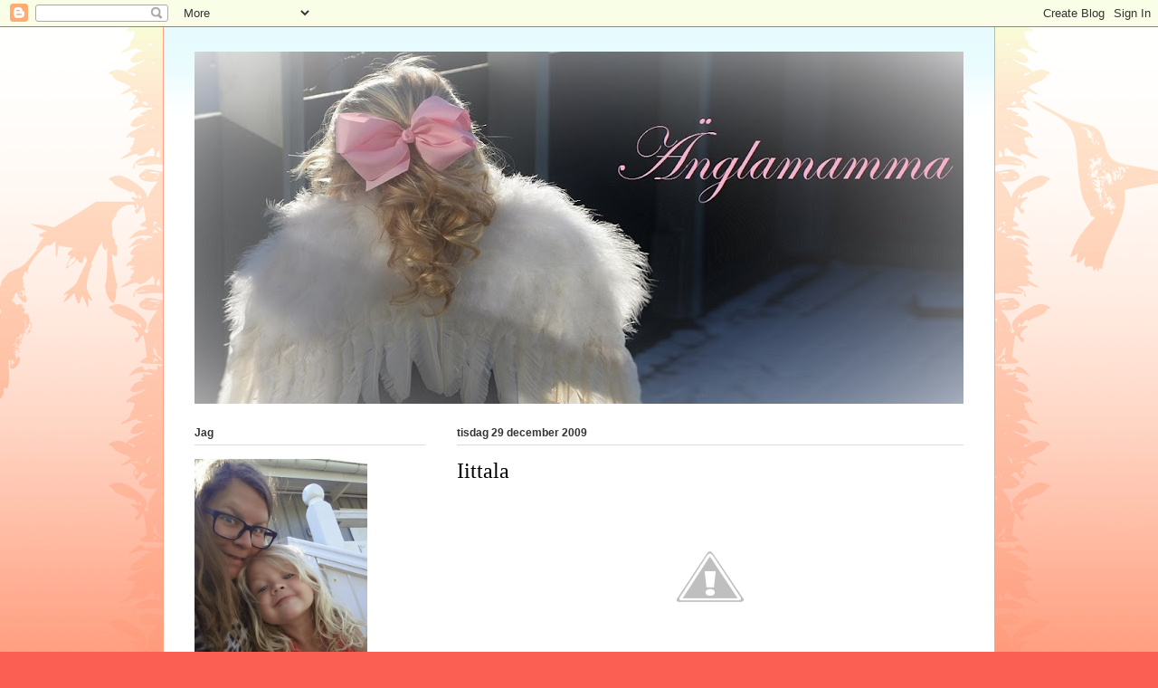

--- FILE ---
content_type: text/html; charset=UTF-8
request_url: https://anglamamma.blogspot.com/2009/12/
body_size: 20003
content:
<!DOCTYPE html>
<html class='v2' dir='ltr' lang='sv'>
<head>
<link href='https://www.blogger.com/static/v1/widgets/335934321-css_bundle_v2.css' rel='stylesheet' type='text/css'/>
<meta content='width=1100' name='viewport'/>
<meta content='text/html; charset=UTF-8' http-equiv='Content-Type'/>
<meta content='blogger' name='generator'/>
<link href='https://anglamamma.blogspot.com/favicon.ico' rel='icon' type='image/x-icon'/>
<link href='http://anglamamma.blogspot.com/2009/12/' rel='canonical'/>
<link rel="alternate" type="application/atom+xml" title="Änglamamma - Atom" href="https://anglamamma.blogspot.com/feeds/posts/default" />
<link rel="alternate" type="application/rss+xml" title="Änglamamma - RSS" href="https://anglamamma.blogspot.com/feeds/posts/default?alt=rss" />
<link rel="service.post" type="application/atom+xml" title="Änglamamma - Atom" href="https://www.blogger.com/feeds/2429965691714714829/posts/default" />
<!--Can't find substitution for tag [blog.ieCssRetrofitLinks]-->
<meta content='http://anglamamma.blogspot.com/2009/12/' property='og:url'/>
<meta content='Änglamamma' property='og:title'/>
<meta content='Fredagen den 1 maj 2009 blev jag änglamamma till vår lille Alfons. Han har fått mig att börja skriva om livet och hur man orkar leva efter något som detta.' property='og:description'/>
<title>Änglamamma: december 2009</title>
<style id='page-skin-1' type='text/css'><!--
/*
-----------------------------------------------
Blogger Template Style
Name:     Ethereal
Designer: Jason Morrow
URL:      jasonmorrow.etsy.com
----------------------------------------------- */
/* Content
----------------------------------------------- */
body {
font: normal normal 13px Arial, Tahoma, Helvetica, FreeSans, sans-serif;
color: #333333;
background: #fb5e53 url(//www.blogblog.com/1kt/ethereal/birds-2toned-bg.png) repeat-x scroll top center;
}
html body .content-outer {
min-width: 0;
max-width: 100%;
width: 100%;
}
a:link {
text-decoration: none;
color: #000000;
}
a:visited {
text-decoration: none;
color: #000000;
}
a:hover {
text-decoration: underline;
color: #000000;
}
.main-inner {
padding-top: 15px;
}
.body-fauxcolumn-outer {
background: transparent none repeat-x scroll top center;
}
.content-fauxcolumns .fauxcolumn-inner {
background: #ffffff url(//www.blogblog.com/1kt/ethereal/bird-2toned-blue-fade.png) repeat-x scroll top left;
border-left: 1px solid #ffa183;
border-right: 1px solid #ffa183;
}
/* Flexible Background
----------------------------------------------- */
.content-fauxcolumn-outer .fauxborder-left {
width: 100%;
padding-left: 300px;
margin-left: -300px;
background-color: transparent;
background-image: url(//themes.googleusercontent.com/image?id=0BwVBOzw_-hbMNjViMzQ0ZDEtMWU1NS00ZTBkLWFjY2EtZjM5YmU4OTA2MjBm);
background-repeat: no-repeat;
background-position: left top;
}
.content-fauxcolumn-outer .fauxborder-right {
margin-right: -299px;
width: 299px;
background-color: transparent;
background-image: url(//themes.googleusercontent.com/image?id=0BwVBOzw_-hbMNjViMzQ0ZDEtMWU1NS00ZTBkLWFjY2EtZjM5YmU4OTA2MjBm);
background-repeat: no-repeat;
background-position: right top;
}
/* Columns
----------------------------------------------- */
.content-inner {
padding: 0;
}
/* Header
----------------------------------------------- */
.header-inner {
padding: 27px 0 3px;
}
.header-inner .section {
margin: 0 35px;
}
.Header h1 {
font: normal normal 60px Times, 'Times New Roman', FreeSerif, serif;
color: #f86d6d;
}
.Header h1 a {
color: #f86d6d;
}
.Header .description {
font-size: 115%;
color: #666666;
}
.header-inner .Header .titlewrapper,
.header-inner .Header .descriptionwrapper {
padding-left: 0;
padding-right: 0;
margin-bottom: 0;
}
/* Tabs
----------------------------------------------- */
.tabs-outer {
position: relative;
background: transparent;
}
.tabs-cap-top, .tabs-cap-bottom {
position: absolute;
width: 100%;
}
.tabs-cap-bottom {
bottom: 0;
}
.tabs-inner {
padding: 0;
}
.tabs-inner .section {
margin: 0 35px;
}
*+html body .tabs-inner .widget li {
padding: 1px;
}
.PageList {
border-bottom: 1px solid #fb5e53;
}
.tabs-inner .widget li.selected a,
.tabs-inner .widget li a:hover {
position: relative;
-moz-border-radius-topleft: 5px;
-moz-border-radius-topright: 5px;
-webkit-border-top-left-radius: 5px;
-webkit-border-top-right-radius: 5px;
-goog-ms-border-top-left-radius: 5px;
-goog-ms-border-top-right-radius: 5px;
border-top-left-radius: 5px;
border-top-right-radius: 5px;
background: #ffa183 none ;
color: #ffffff;
}
.tabs-inner .widget li a {
display: inline-block;
margin: 0;
margin-right: 1px;
padding: .65em 1.5em;
font: normal normal 12px Arial, Tahoma, Helvetica, FreeSans, sans-serif;
color: #666666;
background-color: #ffdfc7;
-moz-border-radius-topleft: 5px;
-moz-border-radius-topright: 5px;
-webkit-border-top-left-radius: 5px;
-webkit-border-top-right-radius: 5px;
-goog-ms-border-top-left-radius: 5px;
-goog-ms-border-top-right-radius: 5px;
border-top-left-radius: 5px;
border-top-right-radius: 5px;
}
/* Headings
----------------------------------------------- */
h2 {
font: normal bold 12px Arial, Tahoma, Helvetica, FreeSans, sans-serif;
color: #333333;
}
/* Widgets
----------------------------------------------- */
.main-inner .column-left-inner {
padding: 0 0 0 20px;
}
.main-inner .column-left-inner .section {
margin-right: 0;
}
.main-inner .column-right-inner {
padding: 0 20px 0 0;
}
.main-inner .column-right-inner .section {
margin-left: 0;
}
.main-inner .section {
padding: 0;
}
.main-inner .widget {
padding: 0 0 15px;
margin: 20px 0;
border-bottom: 1px solid #dbdbdb;
}
.main-inner .widget h2 {
margin: 0;
padding: .6em 0 .5em;
}
.footer-inner .widget h2 {
padding: 0 0 .4em;
}
.main-inner .widget h2 + div, .footer-inner .widget h2 + div {
padding-top: 15px;
}
.main-inner .widget .widget-content {
margin: 0;
padding: 15px 0 0;
}
.main-inner .widget ul, .main-inner .widget #ArchiveList ul.flat {
margin: -15px -15px -15px;
padding: 0;
list-style: none;
}
.main-inner .sidebar .widget h2 {
border-bottom: 1px solid #dbdbdb;
}
.main-inner .widget #ArchiveList {
margin: -15px 0 0;
}
.main-inner .widget ul li, .main-inner .widget #ArchiveList ul.flat li {
padding: .5em 15px;
text-indent: 0;
}
.main-inner .widget #ArchiveList ul li {
padding-top: .25em;
padding-bottom: .25em;
}
.main-inner .widget ul li:first-child, .main-inner .widget #ArchiveList ul.flat li:first-child {
border-top: none;
}
.main-inner .widget ul li:last-child, .main-inner .widget #ArchiveList ul.flat li:last-child {
border-bottom: none;
}
.main-inner .widget .post-body ul {
padding: 0 2.5em;
margin: .5em 0;
list-style: disc;
}
.main-inner .widget .post-body ul li {
padding: 0.25em 0;
margin-bottom: .25em;
color: #333333;
border: none;
}
.footer-inner .widget ul {
padding: 0;
list-style: none;
}
.widget .zippy {
color: #666666;
}
/* Posts
----------------------------------------------- */
.main.section {
margin: 0 20px;
}
body .main-inner .Blog {
padding: 0;
background-color: transparent;
border: none;
}
.main-inner .widget h2.date-header {
border-bottom: 1px solid #dbdbdb;
}
.date-outer {
position: relative;
margin: 15px 0 20px;
}
.date-outer:first-child {
margin-top: 0;
}
.date-posts {
clear: both;
}
.post-outer, .inline-ad {
border-bottom: 1px solid #dbdbdb;
padding: 30px 0;
}
.post-outer {
padding-bottom: 10px;
}
.post-outer:first-child {
padding-top: 0;
border-top: none;
}
.post-outer:last-child, .inline-ad:last-child {
border-bottom: none;
}
.post-body img {
padding: 8px;
}
h3.post-title, h4 {
font: normal normal 24px Times, Times New Roman, serif;
color: #000000;
}
h3.post-title a {
font: normal normal 24px Times, Times New Roman, serif;
color: #000000;
text-decoration: none;
}
h3.post-title a:hover {
color: #000000;
text-decoration: underline;
}
.post-header {
margin: 0 0 1.5em;
}
.post-body {
line-height: 1.4;
}
.post-footer {
margin: 1.5em 0 0;
}
#blog-pager {
padding: 15px;
}
.blog-feeds, .post-feeds {
margin: 1em 0;
text-align: center;
}
.post-outer .comments {
margin-top: 2em;
}
/* Comments
----------------------------------------------- */
.comments .comments-content .icon.blog-author {
background-repeat: no-repeat;
background-image: url([data-uri]);
}
.comments .comments-content .loadmore a {
background: #ffffff url(//www.blogblog.com/1kt/ethereal/bird-2toned-blue-fade.png) repeat-x scroll top left;
}
.comments .comments-content .loadmore a {
border-top: 1px solid #dbdbdb;
border-bottom: 1px solid #dbdbdb;
}
.comments .comment-thread.inline-thread {
background: #ffffff url(//www.blogblog.com/1kt/ethereal/bird-2toned-blue-fade.png) repeat-x scroll top left;
}
.comments .continue {
border-top: 2px solid #dbdbdb;
}
/* Footer
----------------------------------------------- */
.footer-inner {
padding: 30px 0;
overflow: hidden;
}
/* Mobile
----------------------------------------------- */
body.mobile  {
background-size: auto
}
.mobile .body-fauxcolumn-outer {
background: ;
}
.mobile .content-fauxcolumns .fauxcolumn-inner {
opacity: 0.75;
}
.mobile .content-fauxcolumn-outer .fauxborder-right {
margin-right: 0;
}
.mobile-link-button {
background-color: #ffa183;
}
.mobile-link-button a:link, .mobile-link-button a:visited {
color: #ffffff;
}
.mobile-index-contents {
color: #444444;
}
.mobile .body-fauxcolumn-outer {
background-size: 100% auto;
}
.mobile .mobile-date-outer {
border-bottom: transparent;
}
.mobile .PageList {
border-bottom: none;
}
.mobile .tabs-inner .section {
margin: 0;
}
.mobile .tabs-inner .PageList .widget-content {
background: #ffa183 none;
color: #ffffff;
}
.mobile .tabs-inner .PageList .widget-content .pagelist-arrow {
border-left: 1px solid #ffffff;
}
.mobile .footer-inner {
overflow: visible;
}
body.mobile .AdSense {
margin: 0 -10px;
}

--></style>
<style id='template-skin-1' type='text/css'><!--
body {
min-width: 920px;
}
.content-outer, .content-fauxcolumn-outer, .region-inner {
min-width: 920px;
max-width: 920px;
_width: 920px;
}
.main-inner .columns {
padding-left: 290px;
padding-right: 0px;
}
.main-inner .fauxcolumn-center-outer {
left: 290px;
right: 0px;
/* IE6 does not respect left and right together */
_width: expression(this.parentNode.offsetWidth -
parseInt("290px") -
parseInt("0px") + 'px');
}
.main-inner .fauxcolumn-left-outer {
width: 290px;
}
.main-inner .fauxcolumn-right-outer {
width: 0px;
}
.main-inner .column-left-outer {
width: 290px;
right: 100%;
margin-left: -290px;
}
.main-inner .column-right-outer {
width: 0px;
margin-right: -0px;
}
#layout {
min-width: 0;
}
#layout .content-outer {
min-width: 0;
width: 800px;
}
#layout .region-inner {
min-width: 0;
width: auto;
}
body#layout div.add_widget {
padding: 8px;
}
body#layout div.add_widget a {
margin-left: 32px;
}
--></style>
<link href='https://www.blogger.com/dyn-css/authorization.css?targetBlogID=2429965691714714829&amp;zx=756eef9f-cf6e-4ffd-91f5-c9c76d84cc1e' media='none' onload='if(media!=&#39;all&#39;)media=&#39;all&#39;' rel='stylesheet'/><noscript><link href='https://www.blogger.com/dyn-css/authorization.css?targetBlogID=2429965691714714829&amp;zx=756eef9f-cf6e-4ffd-91f5-c9c76d84cc1e' rel='stylesheet'/></noscript>
<meta name='google-adsense-platform-account' content='ca-host-pub-1556223355139109'/>
<meta name='google-adsense-platform-domain' content='blogspot.com'/>

</head>
<body class='loading variant-hummingBirds2'>
<div class='navbar section' id='navbar' name='Navbar'><div class='widget Navbar' data-version='1' id='Navbar1'><script type="text/javascript">
    function setAttributeOnload(object, attribute, val) {
      if(window.addEventListener) {
        window.addEventListener('load',
          function(){ object[attribute] = val; }, false);
      } else {
        window.attachEvent('onload', function(){ object[attribute] = val; });
      }
    }
  </script>
<div id="navbar-iframe-container"></div>
<script type="text/javascript" src="https://apis.google.com/js/platform.js"></script>
<script type="text/javascript">
      gapi.load("gapi.iframes:gapi.iframes.style.bubble", function() {
        if (gapi.iframes && gapi.iframes.getContext) {
          gapi.iframes.getContext().openChild({
              url: 'https://www.blogger.com/navbar/2429965691714714829?origin\x3dhttps://anglamamma.blogspot.com',
              where: document.getElementById("navbar-iframe-container"),
              id: "navbar-iframe"
          });
        }
      });
    </script><script type="text/javascript">
(function() {
var script = document.createElement('script');
script.type = 'text/javascript';
script.src = '//pagead2.googlesyndication.com/pagead/js/google_top_exp.js';
var head = document.getElementsByTagName('head')[0];
if (head) {
head.appendChild(script);
}})();
</script>
</div></div>
<div class='body-fauxcolumns'>
<div class='fauxcolumn-outer body-fauxcolumn-outer'>
<div class='cap-top'>
<div class='cap-left'></div>
<div class='cap-right'></div>
</div>
<div class='fauxborder-left'>
<div class='fauxborder-right'></div>
<div class='fauxcolumn-inner'>
</div>
</div>
<div class='cap-bottom'>
<div class='cap-left'></div>
<div class='cap-right'></div>
</div>
</div>
</div>
<div class='content'>
<div class='content-fauxcolumns'>
<div class='fauxcolumn-outer content-fauxcolumn-outer'>
<div class='cap-top'>
<div class='cap-left'></div>
<div class='cap-right'></div>
</div>
<div class='fauxborder-left'>
<div class='fauxborder-right'></div>
<div class='fauxcolumn-inner'>
</div>
</div>
<div class='cap-bottom'>
<div class='cap-left'></div>
<div class='cap-right'></div>
</div>
</div>
</div>
<div class='content-outer'>
<div class='content-cap-top cap-top'>
<div class='cap-left'></div>
<div class='cap-right'></div>
</div>
<div class='fauxborder-left content-fauxborder-left'>
<div class='fauxborder-right content-fauxborder-right'></div>
<div class='content-inner'>
<header>
<div class='header-outer'>
<div class='header-cap-top cap-top'>
<div class='cap-left'></div>
<div class='cap-right'></div>
</div>
<div class='fauxborder-left header-fauxborder-left'>
<div class='fauxborder-right header-fauxborder-right'></div>
<div class='region-inner header-inner'>
<div class='header section' id='header' name='Rubrik'><div class='widget Header' data-version='1' id='Header1'>
<div id='header-inner'>
<a href='https://anglamamma.blogspot.com/' style='display: block'>
<img alt='Änglamamma' height='389px; ' id='Header1_headerimg' src='https://blogger.googleusercontent.com/img/b/R29vZ2xl/AVvXsEhdUOX3AVbnB22LGi-Xpmoeoh1yydXMhTZ9_9FggIOVtb24s9i3JybevvY6k4g08I3O-cWzDa2yI_ho56ZrR7TraR_sklZJ7HasyvSlSEUH0HejVa1BcwcKbMhdVol8gZs73UGiO_B8KIs/s850-r/DSC_0088+-+kopia+%25282%2529.JPG' style='display: block' width='850px; '/>
</a>
</div>
</div></div>
</div>
</div>
<div class='header-cap-bottom cap-bottom'>
<div class='cap-left'></div>
<div class='cap-right'></div>
</div>
</div>
</header>
<div class='tabs-outer'>
<div class='tabs-cap-top cap-top'>
<div class='cap-left'></div>
<div class='cap-right'></div>
</div>
<div class='fauxborder-left tabs-fauxborder-left'>
<div class='fauxborder-right tabs-fauxborder-right'></div>
<div class='region-inner tabs-inner'>
<div class='tabs no-items section' id='crosscol' name='Alla kolumner'></div>
<div class='tabs no-items section' id='crosscol-overflow' name='Cross-Column 2'></div>
</div>
</div>
<div class='tabs-cap-bottom cap-bottom'>
<div class='cap-left'></div>
<div class='cap-right'></div>
</div>
</div>
<div class='main-outer'>
<div class='main-cap-top cap-top'>
<div class='cap-left'></div>
<div class='cap-right'></div>
</div>
<div class='fauxborder-left main-fauxborder-left'>
<div class='fauxborder-right main-fauxborder-right'></div>
<div class='region-inner main-inner'>
<div class='columns fauxcolumns'>
<div class='fauxcolumn-outer fauxcolumn-center-outer'>
<div class='cap-top'>
<div class='cap-left'></div>
<div class='cap-right'></div>
</div>
<div class='fauxborder-left'>
<div class='fauxborder-right'></div>
<div class='fauxcolumn-inner'>
</div>
</div>
<div class='cap-bottom'>
<div class='cap-left'></div>
<div class='cap-right'></div>
</div>
</div>
<div class='fauxcolumn-outer fauxcolumn-left-outer'>
<div class='cap-top'>
<div class='cap-left'></div>
<div class='cap-right'></div>
</div>
<div class='fauxborder-left'>
<div class='fauxborder-right'></div>
<div class='fauxcolumn-inner'>
</div>
</div>
<div class='cap-bottom'>
<div class='cap-left'></div>
<div class='cap-right'></div>
</div>
</div>
<div class='fauxcolumn-outer fauxcolumn-right-outer'>
<div class='cap-top'>
<div class='cap-left'></div>
<div class='cap-right'></div>
</div>
<div class='fauxborder-left'>
<div class='fauxborder-right'></div>
<div class='fauxcolumn-inner'>
</div>
</div>
<div class='cap-bottom'>
<div class='cap-left'></div>
<div class='cap-right'></div>
</div>
</div>
<!-- corrects IE6 width calculation -->
<div class='columns-inner'>
<div class='column-center-outer'>
<div class='column-center-inner'>
<div class='main section' id='main' name='Huvudsektion'><div class='widget Blog' data-version='1' id='Blog1'>
<div class='blog-posts hfeed'>

          <div class="date-outer">
        
<h2 class='date-header'><span>tisdag 29 december 2009</span></h2>

          <div class="date-posts">
        
<div class='post-outer'>
<div class='post hentry uncustomized-post-template' itemprop='blogPost' itemscope='itemscope' itemtype='http://schema.org/BlogPosting'>
<meta content='http://1.bp.blogspot.com/_CKZ_kBMvJGI/SzoiT0m9N_I/AAAAAAAAANA/SDK0jiKOelo/s200/019.JPG' itemprop='image_url'/>
<meta content='2429965691714714829' itemprop='blogId'/>
<meta content='1030539406348907526' itemprop='postId'/>
<a name='1030539406348907526'></a>
<h3 class='post-title entry-title' itemprop='name'>
<a href='https://anglamamma.blogspot.com/2009/12/iittala.html'>Iittala</a>
</h3>
<div class='post-header'>
<div class='post-header-line-1'></div>
</div>
<div class='post-body entry-content' id='post-body-1030539406348907526' itemprop='description articleBody'>
<a href="//1.bp.blogspot.com/_CKZ_kBMvJGI/SzoiT0m9N_I/AAAAAAAAANA/SDK0jiKOelo/s1600-h/019.JPG"><img alt="" border="0" id="BLOGGER_PHOTO_ID_5420682825428711410" src="//1.bp.blogspot.com/_CKZ_kBMvJGI/SzoiT0m9N_I/AAAAAAAAANA/SDK0jiKOelo/s200/019.JPG" style="TEXT-ALIGN: center; MARGIN: 0px auto 10px; WIDTH: 200px; DISPLAY: block; HEIGHT: 150px; CURSOR: hand"></a><br />Jag har funnit en serie av Iittala som jag förälskat mig i. Den heter Taika och är helt ljuvlig. Igår fick vi även en brödburk av brorsan &amp; Cathrine som är så fin.
<div style='clear: both;'></div>
</div>
<div class='post-footer'>
<div class='post-footer-line post-footer-line-1'>
<span class='post-author vcard'>
Upplagd av
<span class='fn' itemprop='author' itemscope='itemscope' itemtype='http://schema.org/Person'>
<meta content='https://www.blogger.com/profile/16912598959945248118' itemprop='url'/>
<a class='g-profile' href='https://www.blogger.com/profile/16912598959945248118' rel='author' title='author profile'>
<span itemprop='name'>Änglamamma</span>
</a>
</span>
</span>
<span class='post-timestamp'>
kl.
<meta content='http://anglamamma.blogspot.com/2009/12/iittala.html' itemprop='url'/>
<a class='timestamp-link' href='https://anglamamma.blogspot.com/2009/12/iittala.html' rel='bookmark' title='permanent link'><abbr class='published' itemprop='datePublished' title='2009-12-29T07:34:00-08:00'>07:34</abbr></a>
</span>
<span class='post-comment-link'>
<a class='comment-link' href='https://www.blogger.com/comment/fullpage/post/2429965691714714829/1030539406348907526' onclick=''>
Inga kommentarer:
  </a>
</span>
<span class='post-icons'>
<span class='item-action'>
<a href='https://www.blogger.com/email-post/2429965691714714829/1030539406348907526' title='Skicka inlägg'>
<img alt='' class='icon-action' height='13' src='https://resources.blogblog.com/img/icon18_email.gif' width='18'/>
</a>
</span>
<span class='item-control blog-admin pid-306040502'>
<a href='https://www.blogger.com/post-edit.g?blogID=2429965691714714829&postID=1030539406348907526&from=pencil' title='Redigera inlägg'>
<img alt='' class='icon-action' height='18' src='https://resources.blogblog.com/img/icon18_edit_allbkg.gif' width='18'/>
</a>
</span>
</span>
<div class='post-share-buttons goog-inline-block'>
</div>
</div>
<div class='post-footer-line post-footer-line-2'>
<span class='post-labels'>
</span>
</div>
<div class='post-footer-line post-footer-line-3'>
<span class='post-location'>
</span>
</div>
</div>
</div>
</div>
<div class='post-outer'>
<div class='post hentry uncustomized-post-template' itemprop='blogPost' itemscope='itemscope' itemtype='http://schema.org/BlogPosting'>
<meta content='http://1.bp.blogspot.com/_CKZ_kBMvJGI/SzohUUb3aUI/AAAAAAAAAM4/cPTeXpnl30w/s200/012.JPG' itemprop='image_url'/>
<meta content='2429965691714714829' itemprop='blogId'/>
<meta content='747284625403740588' itemprop='postId'/>
<a name='747284625403740588'></a>
<h3 class='post-title entry-title' itemprop='name'>
<a href='https://anglamamma.blogspot.com/2009/12/antligen-ar-julen-over.html'>Äntligen är julen över.</a>
</h3>
<div class='post-header'>
<div class='post-header-line-1'></div>
</div>
<div class='post-body entry-content' id='post-body-747284625403740588' itemprop='description articleBody'>
<a href="//1.bp.blogspot.com/_CKZ_kBMvJGI/SzohUUb3aUI/AAAAAAAAAM4/cPTeXpnl30w/s1600-h/012.JPG"><img alt="" border="0" id="BLOGGER_PHOTO_ID_5420681734460500290" src="//1.bp.blogspot.com/_CKZ_kBMvJGI/SzohUUb3aUI/AAAAAAAAAM4/cPTeXpnl30w/s200/012.JPG" style="TEXT-ALIGN: center; MARGIN: 0px auto 10px; WIDTH: 200px; DISPLAY: block; HEIGHT: 150px; CURSOR: hand"></a><br /><div><a href="//4.bp.blogspot.com/_CKZ_kBMvJGI/SzohHqBlX9I/AAAAAAAAAMw/LAwXtPtjegs/s1600-h/004.JPG"><img alt="" border="0" id="BLOGGER_PHOTO_ID_5420681516917546962" src="//4.bp.blogspot.com/_CKZ_kBMvJGI/SzohHqBlX9I/AAAAAAAAAMw/LAwXtPtjegs/s200/004.JPG" style="TEXT-ALIGN: center; MARGIN: 0px auto 10px; WIDTH: 200px; DISPLAY: block; HEIGHT: 150px; CURSOR: hand"></a><br /><br /><div><a href="//3.bp.blogspot.com/_CKZ_kBMvJGI/SzohAkEo7dI/AAAAAAAAAMo/ujvvIsO5yuY/s1600-h/003.JPG"><img alt="" border="0" id="BLOGGER_PHOTO_ID_5420681395060665810" src="//3.bp.blogspot.com/_CKZ_kBMvJGI/SzohAkEo7dI/AAAAAAAAAMo/ujvvIsO5yuY/s200/003.JPG" style="TEXT-ALIGN: center; MARGIN: 0px auto 10px; WIDTH: 150px; DISPLAY: block; HEIGHT: 200px; CURSOR: hand"></a><br /><div>Eftersom denna jul var vår första utan Alfons så var det skönt med en lugn julhelg, och ännu skönare när den var över. Förstår att det är mysigt för alla som har barn. Julen känns som det är barnens på något sätt. Julafton var vi med mamma och pappa. På juldagen bar det av till Mörkö för Mats sida. Efter Mörkö så träffade vi Karin, Victor och Alice en stund. På annandan så skulle vi ha åkt till Mats pappa, men de blev tyvärr sjuka så vi skjuter på det till denna helg istället. </div><br /><div>I söndags hade jag en träff här hemma med några änglamammor. Vi blev bara tre, men det gjorde inget heller. Vi pratade om våra barn och om julen. Känns så skönt att kunna prata med några som förstår mig. För dem är inget konstigt. En av dem har jag träffat lite mer. Jag har berättat om henne förut. Vi kommer så himla bra överens. Vi ska ses på måndag igen. </div><br /><div>Nyårsafton närmar sig med stora kliv. Den firar vi med Karin och Victor. Sedan kommer en jättegammal vän upp från Skåne. Ska bli jättekul att träffa henne och hennes sambo. Även denna dag blir lugn. God mat och härligt sällskap. </div><br /><br /><br /><div></div><br /><br /><br /><div></div></div></div>
<div style='clear: both;'></div>
</div>
<div class='post-footer'>
<div class='post-footer-line post-footer-line-1'>
<span class='post-author vcard'>
Upplagd av
<span class='fn' itemprop='author' itemscope='itemscope' itemtype='http://schema.org/Person'>
<meta content='https://www.blogger.com/profile/16912598959945248118' itemprop='url'/>
<a class='g-profile' href='https://www.blogger.com/profile/16912598959945248118' rel='author' title='author profile'>
<span itemprop='name'>Änglamamma</span>
</a>
</span>
</span>
<span class='post-timestamp'>
kl.
<meta content='http://anglamamma.blogspot.com/2009/12/antligen-ar-julen-over.html' itemprop='url'/>
<a class='timestamp-link' href='https://anglamamma.blogspot.com/2009/12/antligen-ar-julen-over.html' rel='bookmark' title='permanent link'><abbr class='published' itemprop='datePublished' title='2009-12-29T07:19:00-08:00'>07:19</abbr></a>
</span>
<span class='post-comment-link'>
<a class='comment-link' href='https://www.blogger.com/comment/fullpage/post/2429965691714714829/747284625403740588' onclick=''>
Inga kommentarer:
  </a>
</span>
<span class='post-icons'>
<span class='item-action'>
<a href='https://www.blogger.com/email-post/2429965691714714829/747284625403740588' title='Skicka inlägg'>
<img alt='' class='icon-action' height='13' src='https://resources.blogblog.com/img/icon18_email.gif' width='18'/>
</a>
</span>
<span class='item-control blog-admin pid-306040502'>
<a href='https://www.blogger.com/post-edit.g?blogID=2429965691714714829&postID=747284625403740588&from=pencil' title='Redigera inlägg'>
<img alt='' class='icon-action' height='18' src='https://resources.blogblog.com/img/icon18_edit_allbkg.gif' width='18'/>
</a>
</span>
</span>
<div class='post-share-buttons goog-inline-block'>
</div>
</div>
<div class='post-footer-line post-footer-line-2'>
<span class='post-labels'>
</span>
</div>
<div class='post-footer-line post-footer-line-3'>
<span class='post-location'>
</span>
</div>
</div>
</div>
</div>

          </div></div>
        

          <div class="date-outer">
        
<h2 class='date-header'><span>lördag 26 december 2009</span></h2>

          <div class="date-posts">
        
<div class='post-outer'>
<div class='post hentry uncustomized-post-template' itemprop='blogPost' itemscope='itemscope' itemtype='http://schema.org/BlogPosting'>
<meta content='http://1.bp.blogspot.com/_CKZ_kBMvJGI/SzXmu2k26xI/AAAAAAAAAMg/5Um3v2dlSm8/s200/SDC12678.JPG' itemprop='image_url'/>
<meta content='2429965691714714829' itemprop='blogId'/>
<meta content='2208587598938239768' itemprop='postId'/>
<a name='2208587598938239768'></a>
<h3 class='post-title entry-title' itemprop='name'>
<a href='https://anglamamma.blogspot.com/2009/12/minnepinne.html'>Minnepinne</a>
</h3>
<div class='post-header'>
<div class='post-header-line-1'></div>
</div>
<div class='post-body entry-content' id='post-body-2208587598938239768' itemprop='description articleBody'>
Fick en minnepinne med bilder av Karin igår, tänkte jag skulle dela med mig av några.<br /><br /><br /><a href="//1.bp.blogspot.com/_CKZ_kBMvJGI/SzXmu2k26xI/AAAAAAAAAMg/5Um3v2dlSm8/s1600-h/SDC12678.JPG"><img alt="" border="0" id="BLOGGER_PHOTO_ID_5419491419208739602" src="//1.bp.blogspot.com/_CKZ_kBMvJGI/SzXmu2k26xI/AAAAAAAAAMg/5Um3v2dlSm8/s200/SDC12678.JPG" style="TEXT-ALIGN: center; MARGIN: 0px auto 10px; WIDTH: 200px; DISPLAY: block; HEIGHT: 150px; CURSOR: hand"></a> Jag &amp; Alice<br /><div><a href="//1.bp.blogspot.com/_CKZ_kBMvJGI/SzXkPKfV9VI/AAAAAAAAAMY/nBtuuXWL-VA/s1600-h/SDC12182.JPG"><img alt="" border="0" id="BLOGGER_PHOTO_ID_5419488675775247698" src="//1.bp.blogspot.com/_CKZ_kBMvJGI/SzXkPKfV9VI/AAAAAAAAAMY/nBtuuXWL-VA/s200/SDC12182.JPG" style="TEXT-ALIGN: center; MARGIN: 0px auto 10px; WIDTH: 150px; DISPLAY: block; HEIGHT: 200px; CURSOR: hand"></a><br /><div><a href="//2.bp.blogspot.com/_CKZ_kBMvJGI/SzXjbZRJsoI/AAAAAAAAAMQ/WaWiSn3E6jE/s1600-h/SDC12136.JPG"><img alt="" border="0" id="BLOGGER_PHOTO_ID_5419487786389058178" src="//2.bp.blogspot.com/_CKZ_kBMvJGI/SzXjbZRJsoI/AAAAAAAAAMQ/WaWiSn3E6jE/s200/SDC12136.JPG" style="TEXT-ALIGN: center; MARGIN: 0px auto 10px; WIDTH: 200px; DISPLAY: block; HEIGHT: 150px; CURSOR: hand"></a><br /><div><a href="//2.bp.blogspot.com/_CKZ_kBMvJGI/SzXiT3kbvrI/AAAAAAAAAMI/gnxEvvWOxJw/s1600-h/SDC12039.JPG"><img alt="" border="0" id="BLOGGER_PHOTO_ID_5419486557572415154" src="//2.bp.blogspot.com/_CKZ_kBMvJGI/SzXiT3kbvrI/AAAAAAAAAMI/gnxEvvWOxJw/s200/SDC12039.JPG" style="TEXT-ALIGN: center; MARGIN: 0px auto 10px; WIDTH: 200px; DISPLAY: block; HEIGHT: 150px; CURSOR: hand"></a><br /><div><a href="//3.bp.blogspot.com/_CKZ_kBMvJGI/SzXg_Ivr0qI/AAAAAAAAAMA/m0kKhy4bnas/s1600-h/SDC11976.JPG"><img alt="" border="0" id="BLOGGER_PHOTO_ID_5419485101894128290" src="//3.bp.blogspot.com/_CKZ_kBMvJGI/SzXg_Ivr0qI/AAAAAAAAAMA/m0kKhy4bnas/s200/SDC11976.JPG" style="TEXT-ALIGN: center; MARGIN: 0px auto 10px; WIDTH: 176px; DISPLAY: block; HEIGHT: 200px; CURSOR: hand"></a>Möhippan<br /><div><a href="//3.bp.blogspot.com/_CKZ_kBMvJGI/SzXgrrKlMxI/AAAAAAAAAL4/7y_fHYXxVLk/s1600-h/SDC10118.JPG"><img alt="" border="0" id="BLOGGER_PHOTO_ID_5419484767536362258" src="//3.bp.blogspot.com/_CKZ_kBMvJGI/SzXgrrKlMxI/AAAAAAAAAL4/7y_fHYXxVLk/s320/SDC10118.JPG" style="TEXT-ALIGN: center; MARGIN: 0px auto 10px; WIDTH: 320px; DISPLAY: block; HEIGHT: 240px; CURSOR: hand"></a>I Gibraltar<br /><div> </div><div> </div></div></div></div></div></div>
<div style='clear: both;'></div>
</div>
<div class='post-footer'>
<div class='post-footer-line post-footer-line-1'>
<span class='post-author vcard'>
Upplagd av
<span class='fn' itemprop='author' itemscope='itemscope' itemtype='http://schema.org/Person'>
<meta content='https://www.blogger.com/profile/16912598959945248118' itemprop='url'/>
<a class='g-profile' href='https://www.blogger.com/profile/16912598959945248118' rel='author' title='author profile'>
<span itemprop='name'>Änglamamma</span>
</a>
</span>
</span>
<span class='post-timestamp'>
kl.
<meta content='http://anglamamma.blogspot.com/2009/12/minnepinne.html' itemprop='url'/>
<a class='timestamp-link' href='https://anglamamma.blogspot.com/2009/12/minnepinne.html' rel='bookmark' title='permanent link'><abbr class='published' itemprop='datePublished' title='2009-12-26T02:06:00-08:00'>02:06</abbr></a>
</span>
<span class='post-comment-link'>
<a class='comment-link' href='https://www.blogger.com/comment/fullpage/post/2429965691714714829/2208587598938239768' onclick=''>
Inga kommentarer:
  </a>
</span>
<span class='post-icons'>
<span class='item-action'>
<a href='https://www.blogger.com/email-post/2429965691714714829/2208587598938239768' title='Skicka inlägg'>
<img alt='' class='icon-action' height='13' src='https://resources.blogblog.com/img/icon18_email.gif' width='18'/>
</a>
</span>
<span class='item-control blog-admin pid-306040502'>
<a href='https://www.blogger.com/post-edit.g?blogID=2429965691714714829&postID=2208587598938239768&from=pencil' title='Redigera inlägg'>
<img alt='' class='icon-action' height='18' src='https://resources.blogblog.com/img/icon18_edit_allbkg.gif' width='18'/>
</a>
</span>
</span>
<div class='post-share-buttons goog-inline-block'>
</div>
</div>
<div class='post-footer-line post-footer-line-2'>
<span class='post-labels'>
</span>
</div>
<div class='post-footer-line post-footer-line-3'>
<span class='post-location'>
</span>
</div>
</div>
</div>
</div>

          </div></div>
        

          <div class="date-outer">
        
<h2 class='date-header'><span>onsdag 23 december 2009</span></h2>

          <div class="date-posts">
        
<div class='post-outer'>
<div class='post hentry uncustomized-post-template' itemprop='blogPost' itemscope='itemscope' itemtype='http://schema.org/BlogPosting'>
<meta content='http://3.bp.blogspot.com/_CKZ_kBMvJGI/SzMECpB3HXI/AAAAAAAAALI/hkR2jVQK8wI/s320/images.jpg' itemprop='image_url'/>
<meta content='2429965691714714829' itemprop='blogId'/>
<meta content='4471777582448740897' itemprop='postId'/>
<a name='4471777582448740897'></a>
<h3 class='post-title entry-title' itemprop='name'>
<a href='https://anglamamma.blogspot.com/2009/12/julafton.html'>Julafton</a>
</h3>
<div class='post-header'>
<div class='post-header-line-1'></div>
</div>
<div class='post-body entry-content' id='post-body-4471777582448740897' itemprop='description articleBody'>
<a href="//3.bp.blogspot.com/_CKZ_kBMvJGI/SzMECpB3HXI/AAAAAAAAALI/hkR2jVQK8wI/s1600-h/images.jpg"><img alt="" border="0" id="BLOGGER_PHOTO_ID_5418679220076748146" src="//3.bp.blogspot.com/_CKZ_kBMvJGI/SzMECpB3HXI/AAAAAAAAALI/hkR2jVQK8wI/s320/images.jpg" style="TEXT-ALIGN: center; MARGIN: 0px auto 10px; WIDTH: 100px; DISPLAY: block; HEIGHT: 124px; CURSOR: hand"></a><br /><div>Idag är det julafton. Har ingen julkänsla än. Det är ju så mycket snö och allt men jag känner ingenting. Saknaden är stor efter Alfons. Detta skulle ha blivit hans första jul. Vi pratar mycket om förra julen, hur lyckliga vi var att nästa jul skulle vi ha ett litet barn.</div><br /><div>Vi blir hemma hos mamma och pappa idag, det blir bara vi fyra och det känns väldigt skönt. Vi ska äta gott och mysa. Klockan 15.00 ska vi tända ett ljus för Alfons, det gör alla änglaföräldrar för sina barn då. </div><br /><div></div><br /><div></div>
<div style='clear: both;'></div>
</div>
<div class='post-footer'>
<div class='post-footer-line post-footer-line-1'>
<span class='post-author vcard'>
Upplagd av
<span class='fn' itemprop='author' itemscope='itemscope' itemtype='http://schema.org/Person'>
<meta content='https://www.blogger.com/profile/16912598959945248118' itemprop='url'/>
<a class='g-profile' href='https://www.blogger.com/profile/16912598959945248118' rel='author' title='author profile'>
<span itemprop='name'>Änglamamma</span>
</a>
</span>
</span>
<span class='post-timestamp'>
kl.
<meta content='http://anglamamma.blogspot.com/2009/12/julafton.html' itemprop='url'/>
<a class='timestamp-link' href='https://anglamamma.blogspot.com/2009/12/julafton.html' rel='bookmark' title='permanent link'><abbr class='published' itemprop='datePublished' title='2009-12-23T21:51:00-08:00'>21:51</abbr></a>
</span>
<span class='post-comment-link'>
<a class='comment-link' href='https://www.blogger.com/comment/fullpage/post/2429965691714714829/4471777582448740897' onclick=''>
1 kommentar:
  </a>
</span>
<span class='post-icons'>
<span class='item-action'>
<a href='https://www.blogger.com/email-post/2429965691714714829/4471777582448740897' title='Skicka inlägg'>
<img alt='' class='icon-action' height='13' src='https://resources.blogblog.com/img/icon18_email.gif' width='18'/>
</a>
</span>
<span class='item-control blog-admin pid-306040502'>
<a href='https://www.blogger.com/post-edit.g?blogID=2429965691714714829&postID=4471777582448740897&from=pencil' title='Redigera inlägg'>
<img alt='' class='icon-action' height='18' src='https://resources.blogblog.com/img/icon18_edit_allbkg.gif' width='18'/>
</a>
</span>
</span>
<div class='post-share-buttons goog-inline-block'>
</div>
</div>
<div class='post-footer-line post-footer-line-2'>
<span class='post-labels'>
</span>
</div>
<div class='post-footer-line post-footer-line-3'>
<span class='post-location'>
</span>
</div>
</div>
</div>
</div>

          </div></div>
        

          <div class="date-outer">
        
<h2 class='date-header'><span>tisdag 22 december 2009</span></h2>

          <div class="date-posts">
        
<div class='post-outer'>
<div class='post hentry uncustomized-post-template' itemprop='blogPost' itemscope='itemscope' itemtype='http://schema.org/BlogPosting'>
<meta content='http://1.bp.blogspot.com/_CKZ_kBMvJGI/SzD7lPB6ORI/AAAAAAAAALA/TU6uGmbSlrU/s320/016.JPG' itemprop='image_url'/>
<meta content='2429965691714714829' itemprop='blogId'/>
<meta content='3347371060407271322' itemprop='postId'/>
<a name='3347371060407271322'></a>
<h3 class='post-title entry-title' itemprop='name'>
<a href='https://anglamamma.blogspot.com/2009/12/en-harlig-helg.html'>En härlig helg</a>
</h3>
<div class='post-header'>
<div class='post-header-line-1'></div>
</div>
<div class='post-body entry-content' id='post-body-3347371060407271322' itemprop='description articleBody'>
<a href="//1.bp.blogspot.com/_CKZ_kBMvJGI/SzD7lPB6ORI/AAAAAAAAALA/TU6uGmbSlrU/s1600-h/016.JPG"><img alt="" border="0" id="BLOGGER_PHOTO_ID_5418106968834980114" src="//1.bp.blogspot.com/_CKZ_kBMvJGI/SzD7lPB6ORI/AAAAAAAAALA/TU6uGmbSlrU/s320/016.JPG" style="TEXT-ALIGN: center; MARGIN: 0px auto 10px; WIDTH: 320px; DISPLAY: block; HEIGHT: 301px; CURSOR: hand"></a> Jag &amp; Alice<br /><div><a href="//1.bp.blogspot.com/_CKZ_kBMvJGI/SzD7hcJV56I/AAAAAAAAAK4/ijjwuQna9bo/s1600-h/010.JPG"><img alt="" border="0" id="BLOGGER_PHOTO_ID_5418106903636338594" src="//1.bp.blogspot.com/_CKZ_kBMvJGI/SzD7hcJV56I/AAAAAAAAAK4/ijjwuQna9bo/s320/010.JPG" style="TEXT-ALIGN: center; MARGIN: 0px auto 10px; WIDTH: 320px; DISPLAY: block; HEIGHT: 240px; CURSOR: hand"></a> Finaste Alice<br /><br /><div><a href="//1.bp.blogspot.com/_CKZ_kBMvJGI/SzD6BL-Su2I/AAAAAAAAAKw/fEX2PHwUx7A/s1600-h/040.JPG"><img alt="" border="0" id="BLOGGER_PHOTO_ID_5418105250027584354" src="//1.bp.blogspot.com/_CKZ_kBMvJGI/SzD6BL-Su2I/AAAAAAAAAKw/fEX2PHwUx7A/s320/040.JPG" style="TEXT-ALIGN: center; MARGIN: 0px auto 10px; WIDTH: 320px; DISPLAY: block; HEIGHT: 240px; CURSOR: hand"></a> Hos Magnus &amp; Sara på lillejul<br /><br /><div><a href="//3.bp.blogspot.com/_CKZ_kBMvJGI/SzD5sRNzgwI/AAAAAAAAAKo/iXQHvMfgwBI/s1600-h/031.JPG"><img alt="" border="0" id="BLOGGER_PHOTO_ID_5418104890657571586" src="//3.bp.blogspot.com/_CKZ_kBMvJGI/SzD5sRNzgwI/AAAAAAAAAKo/iXQHvMfgwBI/s320/031.JPG" style="TEXT-ALIGN: center; MARGIN: 0px auto 10px; WIDTH: 240px; DISPLAY: block; HEIGHT: 320px; CURSOR: hand"></a> Vilde &amp; Mats åker pulka </div><div><br /><div><a href="//1.bp.blogspot.com/_CKZ_kBMvJGI/SzD5e97behI/AAAAAAAAAKg/1QFxaAt_MwE/s1600-h/019.JPG"><img alt="" border="0" id="BLOGGER_PHOTO_ID_5418104662141925906" src="//1.bp.blogspot.com/_CKZ_kBMvJGI/SzD5e97behI/AAAAAAAAAKg/1QFxaAt_MwE/s320/019.JPG" style="TEXT-ALIGN: center; MARGIN: 0px auto 10px; WIDTH: 240px; DISPLAY: block; HEIGHT: 320px; CURSOR: hand"></a><br /><br /><div></div><div>Denna helg har jag haft fullt upp. I fredags kom Vilde och sov över, i lördags var vi på lillejul hos ett par vänner och i söndags var jag i Stockholm och myste med Karin &amp; Alice. </div><br /><div>Har precis läst på Änglarum om andra änglamammors oro över julen. Men jag kan inte säga att jag känner på samma sätt. Jag tycker det ska bli mysigt med en lugn och skön julafton hos mamma &amp; pappa. Juldagen ska vi till Mörkö för att träffa Mats släkt, det ska också bli trevligt. Jag vet ju inte, ångesten kanske kommer krypande senare. Just nu känns det bra och jag lever på den känslan. Jobbet funkar jättebra, men nu är jag ledig fram till 11 januari. Träningen går också bra, jag känner att jag orkar mer så jag får öka tempot. </div></div></div></div></div>
<div style='clear: both;'></div>
</div>
<div class='post-footer'>
<div class='post-footer-line post-footer-line-1'>
<span class='post-author vcard'>
Upplagd av
<span class='fn' itemprop='author' itemscope='itemscope' itemtype='http://schema.org/Person'>
<meta content='https://www.blogger.com/profile/16912598959945248118' itemprop='url'/>
<a class='g-profile' href='https://www.blogger.com/profile/16912598959945248118' rel='author' title='author profile'>
<span itemprop='name'>Änglamamma</span>
</a>
</span>
</span>
<span class='post-timestamp'>
kl.
<meta content='http://anglamamma.blogspot.com/2009/12/en-harlig-helg.html' itemprop='url'/>
<a class='timestamp-link' href='https://anglamamma.blogspot.com/2009/12/en-harlig-helg.html' rel='bookmark' title='permanent link'><abbr class='published' itemprop='datePublished' title='2009-12-22T08:42:00-08:00'>08:42</abbr></a>
</span>
<span class='post-comment-link'>
<a class='comment-link' href='https://www.blogger.com/comment/fullpage/post/2429965691714714829/3347371060407271322' onclick=''>
Inga kommentarer:
  </a>
</span>
<span class='post-icons'>
<span class='item-action'>
<a href='https://www.blogger.com/email-post/2429965691714714829/3347371060407271322' title='Skicka inlägg'>
<img alt='' class='icon-action' height='13' src='https://resources.blogblog.com/img/icon18_email.gif' width='18'/>
</a>
</span>
<span class='item-control blog-admin pid-306040502'>
<a href='https://www.blogger.com/post-edit.g?blogID=2429965691714714829&postID=3347371060407271322&from=pencil' title='Redigera inlägg'>
<img alt='' class='icon-action' height='18' src='https://resources.blogblog.com/img/icon18_edit_allbkg.gif' width='18'/>
</a>
</span>
</span>
<div class='post-share-buttons goog-inline-block'>
</div>
</div>
<div class='post-footer-line post-footer-line-2'>
<span class='post-labels'>
</span>
</div>
<div class='post-footer-line post-footer-line-3'>
<span class='post-location'>
</span>
</div>
</div>
</div>
</div>

          </div></div>
        

          <div class="date-outer">
        
<h2 class='date-header'><span>fredag 18 december 2009</span></h2>

          <div class="date-posts">
        
<div class='post-outer'>
<div class='post hentry uncustomized-post-template' itemprop='blogPost' itemscope='itemscope' itemtype='http://schema.org/BlogPosting'>
<meta content='2429965691714714829' itemprop='blogId'/>
<meta content='8823153201978122104' itemprop='postId'/>
<a name='8823153201978122104'></a>
<h3 class='post-title entry-title' itemprop='name'>
<a href='https://anglamamma.blogspot.com/2009/12/hard-korning.html'>Hård körning</a>
</h3>
<div class='post-header'>
<div class='post-header-line-1'></div>
</div>
<div class='post-body entry-content' id='post-body-8823153201978122104' itemprop='description articleBody'>
Idag så har jag tränat min 5:e dag denna vecka. Det är lika bra att köra på så länge det är roligt. Idag på Easyline var vi bara fyra stycken, skönt tycker jag. Vi körde skiten ur oss, jag var helt genomblöt efter. Jag är riktigt stolt över mig själv att jag tränar så bra. Man känner redan att man orkar mer.<br /><br />Innan träningen var jag i Strängnäs och fikade med en annan änglamamma. Vi har träffats tre gånger nu utanför Spädbarnsfondens träffar. Hon är jättemysig och vi kommer jättebra överens. Synd att tiden går så fort bara. Jag hoppas vi kan ses snart igen. Jag ska förresten ha en träff för änglamammor hemma hos mig den 27:e. Jag ska bjuda på en senare lunch och sedan blir det nog bara prat och diskussioner. Ser fram emot det.<br /><br />Snart kommer Vilde för han ska sova över här. Har tagit fram pulkan så att vi kan gå ut och åka lite. Sen ska vi nog hem och dricka varm choklad och mysa. Får se när Mats kommer hem, han lär väl inte få en lugn stund för han är Vildes favvo.
<div style='clear: both;'></div>
</div>
<div class='post-footer'>
<div class='post-footer-line post-footer-line-1'>
<span class='post-author vcard'>
Upplagd av
<span class='fn' itemprop='author' itemscope='itemscope' itemtype='http://schema.org/Person'>
<meta content='https://www.blogger.com/profile/16912598959945248118' itemprop='url'/>
<a class='g-profile' href='https://www.blogger.com/profile/16912598959945248118' rel='author' title='author profile'>
<span itemprop='name'>Änglamamma</span>
</a>
</span>
</span>
<span class='post-timestamp'>
kl.
<meta content='http://anglamamma.blogspot.com/2009/12/hard-korning.html' itemprop='url'/>
<a class='timestamp-link' href='https://anglamamma.blogspot.com/2009/12/hard-korning.html' rel='bookmark' title='permanent link'><abbr class='published' itemprop='datePublished' title='2009-12-18T06:04:00-08:00'>06:04</abbr></a>
</span>
<span class='post-comment-link'>
<a class='comment-link' href='https://www.blogger.com/comment/fullpage/post/2429965691714714829/8823153201978122104' onclick=''>
2 kommentarer:
  </a>
</span>
<span class='post-icons'>
<span class='item-action'>
<a href='https://www.blogger.com/email-post/2429965691714714829/8823153201978122104' title='Skicka inlägg'>
<img alt='' class='icon-action' height='13' src='https://resources.blogblog.com/img/icon18_email.gif' width='18'/>
</a>
</span>
<span class='item-control blog-admin pid-306040502'>
<a href='https://www.blogger.com/post-edit.g?blogID=2429965691714714829&postID=8823153201978122104&from=pencil' title='Redigera inlägg'>
<img alt='' class='icon-action' height='18' src='https://resources.blogblog.com/img/icon18_edit_allbkg.gif' width='18'/>
</a>
</span>
</span>
<div class='post-share-buttons goog-inline-block'>
</div>
</div>
<div class='post-footer-line post-footer-line-2'>
<span class='post-labels'>
</span>
</div>
<div class='post-footer-line post-footer-line-3'>
<span class='post-location'>
</span>
</div>
</div>
</div>
</div>

          </div></div>
        

          <div class="date-outer">
        
<h2 class='date-header'><span>onsdag 16 december 2009</span></h2>

          <div class="date-posts">
        
<div class='post-outer'>
<div class='post hentry uncustomized-post-template' itemprop='blogPost' itemscope='itemscope' itemtype='http://schema.org/BlogPosting'>
<meta content='2429965691714714829' itemprop='blogId'/>
<meta content='2232121802503651886' itemprop='postId'/>
<a name='2232121802503651886'></a>
<h3 class='post-title entry-title' itemprop='name'>
<a href='https://anglamamma.blogspot.com/2009/12/sa-less.html'>Så less</a>
</h3>
<div class='post-header'>
<div class='post-header-line-1'></div>
</div>
<div class='post-body entry-content' id='post-body-2232121802503651886' itemprop='description articleBody'>
<p>Nu är jag så jävla less. Jag är trött på allt och alla. Vänner man trodde brydde sig bara utnyttjar en. Jag är trött på att människor ska lägga sig i vårt liv, saker de inte har att göra med. Jag känner mig ledsen, sårad och arg. Jag måste börja säga ifrån, jag är så fruktansvärt less. </p><p>Jag hade verkligen tagit ett stort kliv framåt. Börjat träna och må bra, jobbet kändes bra. Nu har jag glidit ett litet steg tillbaka. Jag grät hela vägen till jobbet imorse, jag höll på att vända. Ville bara hem och gräva ner huvudet i kudden. Men jag bet ihop och dagen gick ganska bra ändå. Nu är jag fruktansvärt trött. Snart så ska jag och Mats träna, skönt att få träna bort lite aggressioner.</p>
<div style='clear: both;'></div>
</div>
<div class='post-footer'>
<div class='post-footer-line post-footer-line-1'>
<span class='post-author vcard'>
Upplagd av
<span class='fn' itemprop='author' itemscope='itemscope' itemtype='http://schema.org/Person'>
<meta content='https://www.blogger.com/profile/16912598959945248118' itemprop='url'/>
<a class='g-profile' href='https://www.blogger.com/profile/16912598959945248118' rel='author' title='author profile'>
<span itemprop='name'>Änglamamma</span>
</a>
</span>
</span>
<span class='post-timestamp'>
kl.
<meta content='http://anglamamma.blogspot.com/2009/12/sa-less.html' itemprop='url'/>
<a class='timestamp-link' href='https://anglamamma.blogspot.com/2009/12/sa-less.html' rel='bookmark' title='permanent link'><abbr class='published' itemprop='datePublished' title='2009-12-16T08:09:00-08:00'>08:09</abbr></a>
</span>
<span class='post-comment-link'>
<a class='comment-link' href='https://www.blogger.com/comment/fullpage/post/2429965691714714829/2232121802503651886' onclick=''>
1 kommentar:
  </a>
</span>
<span class='post-icons'>
<span class='item-action'>
<a href='https://www.blogger.com/email-post/2429965691714714829/2232121802503651886' title='Skicka inlägg'>
<img alt='' class='icon-action' height='13' src='https://resources.blogblog.com/img/icon18_email.gif' width='18'/>
</a>
</span>
<span class='item-control blog-admin pid-306040502'>
<a href='https://www.blogger.com/post-edit.g?blogID=2429965691714714829&postID=2232121802503651886&from=pencil' title='Redigera inlägg'>
<img alt='' class='icon-action' height='18' src='https://resources.blogblog.com/img/icon18_edit_allbkg.gif' width='18'/>
</a>
</span>
</span>
<div class='post-share-buttons goog-inline-block'>
</div>
</div>
<div class='post-footer-line post-footer-line-2'>
<span class='post-labels'>
</span>
</div>
<div class='post-footer-line post-footer-line-3'>
<span class='post-location'>
</span>
</div>
</div>
</div>
</div>

          </div></div>
        

          <div class="date-outer">
        
<h2 class='date-header'><span>söndag 13 december 2009</span></h2>

          <div class="date-posts">
        
<div class='post-outer'>
<div class='post hentry uncustomized-post-template' itemprop='blogPost' itemscope='itemscope' itemtype='http://schema.org/BlogPosting'>
<meta content='http://1.bp.blogspot.com/_CKZ_kBMvJGI/SySlf4yzNwI/AAAAAAAAAKY/7c2F05wDRX4/s200/119.JPG' itemprop='image_url'/>
<meta content='2429965691714714829' itemprop='blogId'/>
<meta content='1483704115611970012' itemprop='postId'/>
<a name='1483704115611970012'></a>
<h3 class='post-title entry-title' itemprop='name'>
<a href='https://anglamamma.blogspot.com/2009/12/en-bra-helg.html'>En bra helg</a>
</h3>
<div class='post-header'>
<div class='post-header-line-1'></div>
</div>
<div class='post-body entry-content' id='post-body-1483704115611970012' itemprop='description articleBody'>
<a href="//1.bp.blogspot.com/_CKZ_kBMvJGI/SySlf4yzNwI/AAAAAAAAAKY/7c2F05wDRX4/s1600-h/119.JPG"><img alt="" border="0" id="BLOGGER_PHOTO_ID_5414634619246163714" src="//1.bp.blogspot.com/_CKZ_kBMvJGI/SySlf4yzNwI/AAAAAAAAAKY/7c2F05wDRX4/s200/119.JPG" style="TEXT-ALIGN: center; MARGIN: 0px auto 10px; WIDTH: 200px; DISPLAY: block; HEIGHT: 150px; CURSOR: hand"></a><br /><div><a href="//1.bp.blogspot.com/_CKZ_kBMvJGI/SySlT9fX6ZI/AAAAAAAAAKQ/MZFo-7rc_0E/s1600-h/105.JPG"><img alt="" border="0" id="BLOGGER_PHOTO_ID_5414634414348429714" src="//1.bp.blogspot.com/_CKZ_kBMvJGI/SySlT9fX6ZI/AAAAAAAAAKQ/MZFo-7rc_0E/s320/105.JPG" style="TEXT-ALIGN: center; MARGIN: 0px auto 10px; WIDTH: 320px; DISPLAY: block; HEIGHT: 240px; CURSOR: hand"></a><br /><div><a href="//4.bp.blogspot.com/_CKZ_kBMvJGI/SySlBo8LlYI/AAAAAAAAAKI/JitKGbE9h4A/s1600-h/082.JPG"><img alt="" border="0" id="BLOGGER_PHOTO_ID_5414634099594466690" src="//4.bp.blogspot.com/_CKZ_kBMvJGI/SySlBo8LlYI/AAAAAAAAAKI/JitKGbE9h4A/s200/082.JPG" style="TEXT-ALIGN: center; MARGIN: 0px auto 10px; WIDTH: 200px; DISPLAY: block; HEIGHT: 150px; CURSOR: hand"></a><br /><div><a href="//2.bp.blogspot.com/_CKZ_kBMvJGI/SySk5AYrHyI/AAAAAAAAAKA/btJnVfPqRQk/s1600-h/067.JPG"><img alt="" border="0" id="BLOGGER_PHOTO_ID_5414633951269166882" src="//2.bp.blogspot.com/_CKZ_kBMvJGI/SySk5AYrHyI/AAAAAAAAAKA/btJnVfPqRQk/s200/067.JPG" style="TEXT-ALIGN: center; MARGIN: 0px auto 10px; WIDTH: 200px; DISPLAY: block; HEIGHT: 150px; CURSOR: hand"></a><br /><div><a href="//2.bp.blogspot.com/_CKZ_kBMvJGI/SySkrDt_M1I/AAAAAAAAAJ4/qFttG97QCl8/s1600-h/023.JPG"><img alt="" border="0" id="BLOGGER_PHOTO_ID_5414633711645700946" src="//2.bp.blogspot.com/_CKZ_kBMvJGI/SySkrDt_M1I/AAAAAAAAAJ4/qFttG97QCl8/s200/023.JPG" style="TEXT-ALIGN: center; MARGIN: 0px auto 10px; WIDTH: 150px; DISPLAY: block; HEIGHT: 200px; CURSOR: hand"></a> <a href="//1.bp.blogspot.com/_CKZ_kBMvJGI/SySkmLraM_I/AAAAAAAAAJw/nRTnYitXhCU/s1600-h/053.JPG"><img alt="" border="0" id="BLOGGER_PHOTO_ID_5414633627883025394" src="//1.bp.blogspot.com/_CKZ_kBMvJGI/SySkmLraM_I/AAAAAAAAAJw/nRTnYitXhCU/s320/053.JPG" style="TEXT-ALIGN: center; MARGIN: 0px auto 10px; WIDTH: 320px; DISPLAY: block; HEIGHT: 240px; CURSOR: hand"></a><br /><div><div><a href="//1.bp.blogspot.com/_CKZ_kBMvJGI/SySkWnDgKHI/AAAAAAAAAJo/m-TRFxIuoVk/s1600-h/009.JPG"><img alt="" border="0" id="BLOGGER_PHOTO_ID_5414633360353929330" src="//1.bp.blogspot.com/_CKZ_kBMvJGI/SySkWnDgKHI/AAAAAAAAAJo/m-TRFxIuoVk/s320/009.JPG" style="TEXT-ALIGN: center; MARGIN: 0px auto 10px; WIDTH: 320px; DISPLAY: block; HEIGHT: 240px; CURSOR: hand"></a> </div><div>Jag har kommit igång med träningen ordentligt. Tycker det är jätteroligt. Ska iallafall träna ca: 3 ggr i veckan. Min bror och svägerska har också skaffat träningskort där. Känns kul att ha fler man kan träna med. Har varit och fikat med en tjej som jag träffat på spädbarnsfondens träffar nu. Jättetrevlig tjej, vi kommer jättebra överens. Det känns kul att få lite nya vänner.<br /><br />I fredags så var jag och några jobbarkompisar på after work på Rogges och sedan blev det bowling med en helt okey filébuffé. Sedan bar det av till Rogges igen. Skulle ha träffat upp Emma men smart-skallen själv ringde på hennes gamla nummer. Men det blev en jättelyckad kväll med jobbet och lite rund under fötterna blev man också.<br /><br />Igår var vi och firade min mormor med en liten släktmiddag som slutade i diabilds-visning. Det var mysigt men jag var inte alls på humör för att umgås. Väl hemma bäddade jag in mig i min nya värmefilt, Mats poppade popcorn och sedan visades ju Sharpe på TV, som inte får missas enligt en viss herr Samuelsson.</div></div></div></div></div></div>
<div style='clear: both;'></div>
</div>
<div class='post-footer'>
<div class='post-footer-line post-footer-line-1'>
<span class='post-author vcard'>
Upplagd av
<span class='fn' itemprop='author' itemscope='itemscope' itemtype='http://schema.org/Person'>
<meta content='https://www.blogger.com/profile/16912598959945248118' itemprop='url'/>
<a class='g-profile' href='https://www.blogger.com/profile/16912598959945248118' rel='author' title='author profile'>
<span itemprop='name'>Änglamamma</span>
</a>
</span>
</span>
<span class='post-timestamp'>
kl.
<meta content='http://anglamamma.blogspot.com/2009/12/en-bra-helg.html' itemprop='url'/>
<a class='timestamp-link' href='https://anglamamma.blogspot.com/2009/12/en-bra-helg.html' rel='bookmark' title='permanent link'><abbr class='published' itemprop='datePublished' title='2009-12-13T00:09:00-08:00'>00:09</abbr></a>
</span>
<span class='post-comment-link'>
<a class='comment-link' href='https://www.blogger.com/comment/fullpage/post/2429965691714714829/1483704115611970012' onclick=''>
1 kommentar:
  </a>
</span>
<span class='post-icons'>
<span class='item-action'>
<a href='https://www.blogger.com/email-post/2429965691714714829/1483704115611970012' title='Skicka inlägg'>
<img alt='' class='icon-action' height='13' src='https://resources.blogblog.com/img/icon18_email.gif' width='18'/>
</a>
</span>
<span class='item-control blog-admin pid-306040502'>
<a href='https://www.blogger.com/post-edit.g?blogID=2429965691714714829&postID=1483704115611970012&from=pencil' title='Redigera inlägg'>
<img alt='' class='icon-action' height='18' src='https://resources.blogblog.com/img/icon18_edit_allbkg.gif' width='18'/>
</a>
</span>
</span>
<div class='post-share-buttons goog-inline-block'>
</div>
</div>
<div class='post-footer-line post-footer-line-2'>
<span class='post-labels'>
</span>
</div>
<div class='post-footer-line post-footer-line-3'>
<span class='post-location'>
</span>
</div>
</div>
</div>
</div>

          </div></div>
        

          <div class="date-outer">
        
<h2 class='date-header'><span>lördag 5 december 2009</span></h2>

          <div class="date-posts">
        
<div class='post-outer'>
<div class='post hentry uncustomized-post-template' itemprop='blogPost' itemscope='itemscope' itemtype='http://schema.org/BlogPosting'>
<meta content='2429965691714714829' itemprop='blogId'/>
<meta content='1379562249960073200' itemprop='postId'/>
<a name='1379562249960073200'></a>
<h3 class='post-title entry-title' itemprop='name'>
<a href='https://anglamamma.blogspot.com/2009/12/nu-jaklar.html'>Nu jäklar</a>
</h3>
<div class='post-header'>
<div class='post-header-line-1'></div>
</div>
<div class='post-body entry-content' id='post-body-1379562249960073200' itemprop='description articleBody'>
I tordags så var vi på Spädbarnsfondens träff. Det var jätteskönt att prata av sig lite. Träffade en ny tjej ifrån Strängnäs som jag ska ta en fika med någon dag. Skönt att träffa någon utanför alla träffar. När man är på träffarna är det som en bubbla. Jag pratar inte om det vi pratat om med andra. Andra förstår inte på samma sätt. Så därför är det skönt att träffa någon utanför bubblan och prata. Vi kom även fram till att vi har en gemensam bekant. Hon verkar iallafall jättetrevlig och rolig så det ska nog bli bra.<br /><br />I går så körde jag mitt första pass på Hälsoskaparna. Det var Easyline, otroligt kul. Har lite träningsvärk i armarna idag, då har det iallafall gett något. Ska försöka gå på det passet varje fredag. Det var inte så mycket folk heller. Jag tycker det är jobbigt när det är för många. Jag och Mats ska försöka gå dit och träna när han kommer skapligt från jobbet. Men vi har iallafall sagt att minst två gånger i veckan måste vi gå. Så nu jäklar kör vi så det ryker.
<div style='clear: both;'></div>
</div>
<div class='post-footer'>
<div class='post-footer-line post-footer-line-1'>
<span class='post-author vcard'>
Upplagd av
<span class='fn' itemprop='author' itemscope='itemscope' itemtype='http://schema.org/Person'>
<meta content='https://www.blogger.com/profile/16912598959945248118' itemprop='url'/>
<a class='g-profile' href='https://www.blogger.com/profile/16912598959945248118' rel='author' title='author profile'>
<span itemprop='name'>Änglamamma</span>
</a>
</span>
</span>
<span class='post-timestamp'>
kl.
<meta content='http://anglamamma.blogspot.com/2009/12/nu-jaklar.html' itemprop='url'/>
<a class='timestamp-link' href='https://anglamamma.blogspot.com/2009/12/nu-jaklar.html' rel='bookmark' title='permanent link'><abbr class='published' itemprop='datePublished' title='2009-12-05T05:16:00-08:00'>05:16</abbr></a>
</span>
<span class='post-comment-link'>
<a class='comment-link' href='https://www.blogger.com/comment/fullpage/post/2429965691714714829/1379562249960073200' onclick=''>
1 kommentar:
  </a>
</span>
<span class='post-icons'>
<span class='item-action'>
<a href='https://www.blogger.com/email-post/2429965691714714829/1379562249960073200' title='Skicka inlägg'>
<img alt='' class='icon-action' height='13' src='https://resources.blogblog.com/img/icon18_email.gif' width='18'/>
</a>
</span>
<span class='item-control blog-admin pid-306040502'>
<a href='https://www.blogger.com/post-edit.g?blogID=2429965691714714829&postID=1379562249960073200&from=pencil' title='Redigera inlägg'>
<img alt='' class='icon-action' height='18' src='https://resources.blogblog.com/img/icon18_edit_allbkg.gif' width='18'/>
</a>
</span>
</span>
<div class='post-share-buttons goog-inline-block'>
</div>
</div>
<div class='post-footer-line post-footer-line-2'>
<span class='post-labels'>
</span>
</div>
<div class='post-footer-line post-footer-line-3'>
<span class='post-location'>
</span>
</div>
</div>
</div>
</div>

          </div></div>
        

          <div class="date-outer">
        
<h2 class='date-header'><span>onsdag 2 december 2009</span></h2>

          <div class="date-posts">
        
<div class='post-outer'>
<div class='post hentry uncustomized-post-template' itemprop='blogPost' itemscope='itemscope' itemtype='http://schema.org/BlogPosting'>
<meta content='http://1.bp.blogspot.com/_CKZ_kBMvJGI/SxZjPw7dZHI/AAAAAAAAAJg/7kBhg9HNLC4/s320/756bd951-5f1f-4492-8f75-24b2951c4bc3.jpg' itemprop='image_url'/>
<meta content='2429965691714714829' itemprop='blogId'/>
<meta content='5265046678666404204' itemprop='postId'/>
<a name='5265046678666404204'></a>
<h3 class='post-title entry-title' itemprop='name'>
<a href='https://anglamamma.blogspot.com/2009/12/en-i-varje-generation.html'>En i varje generation</a>
</h3>
<div class='post-header'>
<div class='post-header-line-1'></div>
</div>
<div class='post-body entry-content' id='post-body-5265046678666404204' itemprop='description articleBody'>
<a href="//1.bp.blogspot.com/_CKZ_kBMvJGI/SxZjPw7dZHI/AAAAAAAAAJg/7kBhg9HNLC4/s1600-h/756bd951-5f1f-4492-8f75-24b2951c4bc3.jpg"><img alt="" border="0" id="BLOGGER_PHOTO_ID_5410621124815709298" src="//1.bp.blogspot.com/_CKZ_kBMvJGI/SxZjPw7dZHI/AAAAAAAAAJg/7kBhg9HNLC4/s320/756bd951-5f1f-4492-8f75-24b2951c4bc3.jpg" style="DISPLAY: block; MARGIN: 0px auto 10px; WIDTH: 294px; CURSOR: hand; HEIGHT: 320px; TEXT-ALIGN: center"></a><br /><div>Satt och tänkte när jag åkte hem från ICA Maxi för en stund sedan. Det är en i varje generation som dött i min släkt, på min pappas sida. Min farfar, min faster, min halvsyster och nu Alfons. Det är lite sjukt om man tänker på det. Det är som en förbannelse ligger över oss. Hur vanligt är det? </div><br /><div></div><br /><div>Förra året dog Vändla, vi kallade henne så och hon stavade sig så. Vändla blev 86 år gammal. Hon var pigg och minnet var bättre än mitt. Det gick väldigt fort från att hon blev sjuk. Vändla var som en vän, farmor och mormor. Jag kunde prata om allt med henne. Jag saknar henne så mycket. Jag sa alltid att hon ska få uppleva våra barn. Hon fick aldrig några egna. Vi har alltid varit som barnbarn, jag och min bror. Och ibland kan jag tänka att hon fick Alfons. Det finns en mening med det hela. Hon får ta hand om honom i himlen. Hon skulle visst få uppleva ett barn, men i himlen. Det gör mig varm när jag tänker på att Vändla tar hand om Alfons.</div>
<div style='clear: both;'></div>
</div>
<div class='post-footer'>
<div class='post-footer-line post-footer-line-1'>
<span class='post-author vcard'>
Upplagd av
<span class='fn' itemprop='author' itemscope='itemscope' itemtype='http://schema.org/Person'>
<meta content='https://www.blogger.com/profile/16912598959945248118' itemprop='url'/>
<a class='g-profile' href='https://www.blogger.com/profile/16912598959945248118' rel='author' title='author profile'>
<span itemprop='name'>Änglamamma</span>
</a>
</span>
</span>
<span class='post-timestamp'>
kl.
<meta content='http://anglamamma.blogspot.com/2009/12/en-i-varje-generation.html' itemprop='url'/>
<a class='timestamp-link' href='https://anglamamma.blogspot.com/2009/12/en-i-varje-generation.html' rel='bookmark' title='permanent link'><abbr class='published' itemprop='datePublished' title='2009-12-02T04:26:00-08:00'>04:26</abbr></a>
</span>
<span class='post-comment-link'>
<a class='comment-link' href='https://www.blogger.com/comment/fullpage/post/2429965691714714829/5265046678666404204' onclick=''>
2 kommentarer:
  </a>
</span>
<span class='post-icons'>
<span class='item-action'>
<a href='https://www.blogger.com/email-post/2429965691714714829/5265046678666404204' title='Skicka inlägg'>
<img alt='' class='icon-action' height='13' src='https://resources.blogblog.com/img/icon18_email.gif' width='18'/>
</a>
</span>
<span class='item-control blog-admin pid-306040502'>
<a href='https://www.blogger.com/post-edit.g?blogID=2429965691714714829&postID=5265046678666404204&from=pencil' title='Redigera inlägg'>
<img alt='' class='icon-action' height='18' src='https://resources.blogblog.com/img/icon18_edit_allbkg.gif' width='18'/>
</a>
</span>
</span>
<div class='post-share-buttons goog-inline-block'>
</div>
</div>
<div class='post-footer-line post-footer-line-2'>
<span class='post-labels'>
</span>
</div>
<div class='post-footer-line post-footer-line-3'>
<span class='post-location'>
</span>
</div>
</div>
</div>
</div>

          </div></div>
        

          <div class="date-outer">
        
<h2 class='date-header'><span>tisdag 1 december 2009</span></h2>

          <div class="date-posts">
        
<div class='post-outer'>
<div class='post hentry uncustomized-post-template' itemprop='blogPost' itemscope='itemscope' itemtype='http://schema.org/BlogPosting'>
<meta content='http://4.bp.blogspot.com/_CKZ_kBMvJGI/SxU1OUpny0I/AAAAAAAAAJY/x6hS5XioY3s/s320/025.JPG' itemprop='image_url'/>
<meta content='2429965691714714829' itemprop='blogId'/>
<meta content='5384159848342268392' itemprop='postId'/>
<a name='5384159848342268392'></a>
<h3 class='post-title entry-title' itemprop='name'>
<a href='https://anglamamma.blogspot.com/2009/12/forsta-advent.html'>Första advent</a>
</h3>
<div class='post-header'>
<div class='post-header-line-1'></div>
</div>
<div class='post-body entry-content' id='post-body-5384159848342268392' itemprop='description articleBody'>
<a href="//4.bp.blogspot.com/_CKZ_kBMvJGI/SxU1OUpny0I/AAAAAAAAAJY/x6hS5XioY3s/s1600/025.JPG"><img alt="" border="0" id="BLOGGER_PHOTO_ID_5410289047533243202" src="//4.bp.blogspot.com/_CKZ_kBMvJGI/SxU1OUpny0I/AAAAAAAAAJY/x6hS5XioY3s/s320/025.JPG" style="TEXT-ALIGN: center; MARGIN: 0px auto 10px; WIDTH: 240px; DISPLAY: block; HEIGHT: 320px; CURSOR: hand"></a><br /><br /><a href="//3.bp.blogspot.com/_CKZ_kBMvJGI/SxU0_qlNWaI/AAAAAAAAAJQ/HRP6MkuJa8w/s1600/015.JPG"><img alt="" border="0" id="BLOGGER_PHOTO_ID_5410288795722275234" src="//3.bp.blogspot.com/_CKZ_kBMvJGI/SxU0_qlNWaI/AAAAAAAAAJQ/HRP6MkuJa8w/s320/015.JPG" style="TEXT-ALIGN: center; MARGIN: 0px auto 10px; WIDTH: 320px; DISPLAY: block; HEIGHT: 240px; CURSOR: hand"></a><br /><br /><a href="//3.bp.blogspot.com/_CKZ_kBMvJGI/SxUz67eshcI/AAAAAAAAAJI/iUSVtPhwCTA/s1600/005.JPG"><img alt="" border="0" id="BLOGGER_PHOTO_ID_5410287614847387074" src="//3.bp.blogspot.com/_CKZ_kBMvJGI/SxUz67eshcI/AAAAAAAAAJI/iUSVtPhwCTA/s320/005.JPG" style="TEXT-ALIGN: center; MARGIN: 0px auto 10px; WIDTH: 309px; DISPLAY: block; HEIGHT: 320px; CURSOR: hand"></a><br /><br />Jag känner mig full av liv. Jag vill göra en massa saker, jag mår bättre än jag gjort på länge. Men det går verkligen upp och ner. Jobbet har gått jättebra hittills denna vecka. Ska även jobba i morgon på min lediga dag och det känns helt ok.<br /><br />I söndags så var det julmarknad i Mariefred. Det var jättemysigt att gå där med Mats. Vi går så sällan på stan tillsammans. Sedan träffade vi Karin, Viktor och lilla söta Alice. Vi träffas så sällan så man får ta varje chans man får. Sedan avslutade vi veckan med det vanliga söndags-skumbadet, och laddade upp för en ny vecka.<br /><br />Just nu så håller jag på att baka småkakor till min födelsedag på söndag. Blir väl några som kommer och fikar. Känns inte så viktigt att fira sin födelsedag längre. Tog en sväng förbi Cathrine och Casper idag efter jobbet. Nu har han äntligen fått sin födelsedagspresent som vi väntat på så länge.<br /><br />Idag så ska vi gå till Hälsoskaparna på möte. Sen får vi se om man börjar träna där.
<div style='clear: both;'></div>
</div>
<div class='post-footer'>
<div class='post-footer-line post-footer-line-1'>
<span class='post-author vcard'>
Upplagd av
<span class='fn' itemprop='author' itemscope='itemscope' itemtype='http://schema.org/Person'>
<meta content='https://www.blogger.com/profile/16912598959945248118' itemprop='url'/>
<a class='g-profile' href='https://www.blogger.com/profile/16912598959945248118' rel='author' title='author profile'>
<span itemprop='name'>Änglamamma</span>
</a>
</span>
</span>
<span class='post-timestamp'>
kl.
<meta content='http://anglamamma.blogspot.com/2009/12/forsta-advent.html' itemprop='url'/>
<a class='timestamp-link' href='https://anglamamma.blogspot.com/2009/12/forsta-advent.html' rel='bookmark' title='permanent link'><abbr class='published' itemprop='datePublished' title='2009-12-01T06:41:00-08:00'>06:41</abbr></a>
</span>
<span class='post-comment-link'>
<a class='comment-link' href='https://www.blogger.com/comment/fullpage/post/2429965691714714829/5384159848342268392' onclick=''>
Inga kommentarer:
  </a>
</span>
<span class='post-icons'>
<span class='item-action'>
<a href='https://www.blogger.com/email-post/2429965691714714829/5384159848342268392' title='Skicka inlägg'>
<img alt='' class='icon-action' height='13' src='https://resources.blogblog.com/img/icon18_email.gif' width='18'/>
</a>
</span>
<span class='item-control blog-admin pid-306040502'>
<a href='https://www.blogger.com/post-edit.g?blogID=2429965691714714829&postID=5384159848342268392&from=pencil' title='Redigera inlägg'>
<img alt='' class='icon-action' height='18' src='https://resources.blogblog.com/img/icon18_edit_allbkg.gif' width='18'/>
</a>
</span>
</span>
<div class='post-share-buttons goog-inline-block'>
</div>
</div>
<div class='post-footer-line post-footer-line-2'>
<span class='post-labels'>
</span>
</div>
<div class='post-footer-line post-footer-line-3'>
<span class='post-location'>
</span>
</div>
</div>
</div>
</div>

        </div></div>
      
</div>
<div class='blog-pager' id='blog-pager'>
<span id='blog-pager-newer-link'>
<a class='blog-pager-newer-link' href='https://anglamamma.blogspot.com/search?updated-max=2010-01-25T09:10:00-08:00&amp;max-results=30&amp;reverse-paginate=true' id='Blog1_blog-pager-newer-link' title='Senare inlägg'>Senare inlägg</a>
</span>
<span id='blog-pager-older-link'>
<a class='blog-pager-older-link' href='https://anglamamma.blogspot.com/search?updated-max=2009-12-01T06:41:00-08:00&amp;max-results=30' id='Blog1_blog-pager-older-link' title='Äldre inlägg'>Äldre inlägg</a>
</span>
<a class='home-link' href='https://anglamamma.blogspot.com/'>Startsida</a>
</div>
<div class='clear'></div>
<div class='blog-feeds'>
<div class='feed-links'>
Prenumerera på:
<a class='feed-link' href='https://anglamamma.blogspot.com/feeds/posts/default' target='_blank' type='application/atom+xml'>Kommentarer (Atom)</a>
</div>
</div>
</div></div>
</div>
</div>
<div class='column-left-outer'>
<div class='column-left-inner'>
<aside>
<div class='sidebar section' id='sidebar-left-1'><div class='widget Image' data-version='1' id='Image2'>
<h2>Jag</h2>
<div class='widget-content'>
<img alt='Jag' height='255' id='Image2_img' src='https://blogger.googleusercontent.com/img/b/R29vZ2xl/AVvXsEidxxuOaX_HZVxZeJ4hCJOcD1Nzfg-SOFWADRmftc9cVKuoumep2jj0KdId5BszoMiDHvootQEWwr-2AoJ-i5ONcbUA0_TN4GPP1yeBpD7MBgMyqEUWaWyLajXMeUM9rc_stGBhyphenhyphenwhGCic/s1600/20140709_095810.jpg' width='191'/>
<br/>
</div>
<div class='clear'></div>
</div><div class='widget Profile' data-version='1' id='Profile1'>
<div class='widget-content'>
<dl class='profile-datablock'>
<dt class='profile-data'>
<a class='profile-name-link g-profile' href='https://www.blogger.com/profile/16912598959945248118' rel='author' style='background-image: url(//www.blogger.com/img/logo-16.png);'>
Änglamamma
</a>
</dt>
<dd class='profile-data'>
</dd>
<dd class='profile-textblock'>Den 1 maj 2009 blev jag änglamamma till Alfons. Efter tre missfall så kom äntligen Helmina den 21 december 2010. Den 4 augusti 2012 föddes lillasyster Fredrika. Detta är min berättelse om vår lilla familj. </dd>
</dl>
<a class='profile-link' href='https://www.blogger.com/profile/16912598959945248118' rel='author'>Visa hela min profil</a>
<div class='clear'></div>
</div>
</div><div class='widget Text' data-version='1' id='Text2'>
<div class='widget-content'>
<div align="center">Gråt inte</div><div align="center">Gråt ej mera, min mamma och pappa</div><div align="center">Livet hos er</div><div align="center">Blir kanske aldrig detsamma</div><div align="center">Men låt mitt minne bli kärlekens ljus</div><div align="center">Låt det alltid lysa i ert hus</div><div align="center">Tiden är kort, det har jag visat</div><div align="center">Lev i värme och ljus</div><div align="center">Låt inget bli nedisat</div><div align="center">Det är min gåva till er</div><div align="center">Låt aldrig mer mörker och smärta få övertag</div><div align="center">Gläds istället åt var dag</div><br />
</div>
<div class='clear'></div>
</div><div class='widget Image' data-version='1' id='Image8'>
<div class='widget-content'>
<img alt='' height='113' id='Image8_img' src='https://blogger.googleusercontent.com/img/b/R29vZ2xl/AVvXsEii4B5AvYMoGMZWCCuoaHVxMvZnG6Ffb0D9rORO0VqtnZe5aSn6cITNdC4oa1PY9TgktxoQlAxLd0YndY85theJO80drgNZnUB_7S5froc30VuACY90MIT7tcaf3ynVakgp9aZMHjz2AOQ/s150/267690_10150317954478185_3496459_n.jpg' width='150'/>
<br/>
<span class='caption'>Den 3/7 2011 somnade min fina pappa in. Världens bästa pappa och morfar -du fattas oss.</span>
</div>
<div class='clear'></div>
</div><div class='widget BlogArchive' data-version='1' id='BlogArchive1'>
<h2>Bloggarkiv</h2>
<div class='widget-content'>
<div id='ArchiveList'>
<div id='BlogArchive1_ArchiveList'>
<ul class='hierarchy'>
<li class='archivedate collapsed'>
<a class='toggle' href='javascript:void(0)'>
<span class='zippy'>

        &#9658;&#160;
      
</span>
</a>
<a class='post-count-link' href='https://anglamamma.blogspot.com/2016/'>
2016
</a>
<span class='post-count' dir='ltr'>(6)</span>
<ul class='hierarchy'>
<li class='archivedate collapsed'>
<a class='toggle' href='javascript:void(0)'>
<span class='zippy'>

        &#9658;&#160;
      
</span>
</a>
<a class='post-count-link' href='https://anglamamma.blogspot.com/2016/07/'>
juli
</a>
<span class='post-count' dir='ltr'>(1)</span>
</li>
</ul>
<ul class='hierarchy'>
<li class='archivedate collapsed'>
<a class='toggle' href='javascript:void(0)'>
<span class='zippy'>

        &#9658;&#160;
      
</span>
</a>
<a class='post-count-link' href='https://anglamamma.blogspot.com/2016/03/'>
mars
</a>
<span class='post-count' dir='ltr'>(1)</span>
</li>
</ul>
<ul class='hierarchy'>
<li class='archivedate collapsed'>
<a class='toggle' href='javascript:void(0)'>
<span class='zippy'>

        &#9658;&#160;
      
</span>
</a>
<a class='post-count-link' href='https://anglamamma.blogspot.com/2016/02/'>
februari
</a>
<span class='post-count' dir='ltr'>(1)</span>
</li>
</ul>
<ul class='hierarchy'>
<li class='archivedate collapsed'>
<a class='toggle' href='javascript:void(0)'>
<span class='zippy'>

        &#9658;&#160;
      
</span>
</a>
<a class='post-count-link' href='https://anglamamma.blogspot.com/2016/01/'>
januari
</a>
<span class='post-count' dir='ltr'>(3)</span>
</li>
</ul>
</li>
</ul>
<ul class='hierarchy'>
<li class='archivedate collapsed'>
<a class='toggle' href='javascript:void(0)'>
<span class='zippy'>

        &#9658;&#160;
      
</span>
</a>
<a class='post-count-link' href='https://anglamamma.blogspot.com/2015/'>
2015
</a>
<span class='post-count' dir='ltr'>(83)</span>
<ul class='hierarchy'>
<li class='archivedate collapsed'>
<a class='toggle' href='javascript:void(0)'>
<span class='zippy'>

        &#9658;&#160;
      
</span>
</a>
<a class='post-count-link' href='https://anglamamma.blogspot.com/2015/12/'>
december
</a>
<span class='post-count' dir='ltr'>(3)</span>
</li>
</ul>
<ul class='hierarchy'>
<li class='archivedate collapsed'>
<a class='toggle' href='javascript:void(0)'>
<span class='zippy'>

        &#9658;&#160;
      
</span>
</a>
<a class='post-count-link' href='https://anglamamma.blogspot.com/2015/11/'>
november
</a>
<span class='post-count' dir='ltr'>(4)</span>
</li>
</ul>
<ul class='hierarchy'>
<li class='archivedate collapsed'>
<a class='toggle' href='javascript:void(0)'>
<span class='zippy'>

        &#9658;&#160;
      
</span>
</a>
<a class='post-count-link' href='https://anglamamma.blogspot.com/2015/10/'>
oktober
</a>
<span class='post-count' dir='ltr'>(3)</span>
</li>
</ul>
<ul class='hierarchy'>
<li class='archivedate collapsed'>
<a class='toggle' href='javascript:void(0)'>
<span class='zippy'>

        &#9658;&#160;
      
</span>
</a>
<a class='post-count-link' href='https://anglamamma.blogspot.com/2015/09/'>
september
</a>
<span class='post-count' dir='ltr'>(4)</span>
</li>
</ul>
<ul class='hierarchy'>
<li class='archivedate collapsed'>
<a class='toggle' href='javascript:void(0)'>
<span class='zippy'>

        &#9658;&#160;
      
</span>
</a>
<a class='post-count-link' href='https://anglamamma.blogspot.com/2015/08/'>
augusti
</a>
<span class='post-count' dir='ltr'>(1)</span>
</li>
</ul>
<ul class='hierarchy'>
<li class='archivedate collapsed'>
<a class='toggle' href='javascript:void(0)'>
<span class='zippy'>

        &#9658;&#160;
      
</span>
</a>
<a class='post-count-link' href='https://anglamamma.blogspot.com/2015/07/'>
juli
</a>
<span class='post-count' dir='ltr'>(5)</span>
</li>
</ul>
<ul class='hierarchy'>
<li class='archivedate collapsed'>
<a class='toggle' href='javascript:void(0)'>
<span class='zippy'>

        &#9658;&#160;
      
</span>
</a>
<a class='post-count-link' href='https://anglamamma.blogspot.com/2015/06/'>
juni
</a>
<span class='post-count' dir='ltr'>(5)</span>
</li>
</ul>
<ul class='hierarchy'>
<li class='archivedate collapsed'>
<a class='toggle' href='javascript:void(0)'>
<span class='zippy'>

        &#9658;&#160;
      
</span>
</a>
<a class='post-count-link' href='https://anglamamma.blogspot.com/2015/05/'>
maj
</a>
<span class='post-count' dir='ltr'>(8)</span>
</li>
</ul>
<ul class='hierarchy'>
<li class='archivedate collapsed'>
<a class='toggle' href='javascript:void(0)'>
<span class='zippy'>

        &#9658;&#160;
      
</span>
</a>
<a class='post-count-link' href='https://anglamamma.blogspot.com/2015/04/'>
april
</a>
<span class='post-count' dir='ltr'>(6)</span>
</li>
</ul>
<ul class='hierarchy'>
<li class='archivedate collapsed'>
<a class='toggle' href='javascript:void(0)'>
<span class='zippy'>

        &#9658;&#160;
      
</span>
</a>
<a class='post-count-link' href='https://anglamamma.blogspot.com/2015/03/'>
mars
</a>
<span class='post-count' dir='ltr'>(10)</span>
</li>
</ul>
<ul class='hierarchy'>
<li class='archivedate collapsed'>
<a class='toggle' href='javascript:void(0)'>
<span class='zippy'>

        &#9658;&#160;
      
</span>
</a>
<a class='post-count-link' href='https://anglamamma.blogspot.com/2015/02/'>
februari
</a>
<span class='post-count' dir='ltr'>(16)</span>
</li>
</ul>
<ul class='hierarchy'>
<li class='archivedate collapsed'>
<a class='toggle' href='javascript:void(0)'>
<span class='zippy'>

        &#9658;&#160;
      
</span>
</a>
<a class='post-count-link' href='https://anglamamma.blogspot.com/2015/01/'>
januari
</a>
<span class='post-count' dir='ltr'>(18)</span>
</li>
</ul>
</li>
</ul>
<ul class='hierarchy'>
<li class='archivedate collapsed'>
<a class='toggle' href='javascript:void(0)'>
<span class='zippy'>

        &#9658;&#160;
      
</span>
</a>
<a class='post-count-link' href='https://anglamamma.blogspot.com/2014/'>
2014
</a>
<span class='post-count' dir='ltr'>(414)</span>
<ul class='hierarchy'>
<li class='archivedate collapsed'>
<a class='toggle' href='javascript:void(0)'>
<span class='zippy'>

        &#9658;&#160;
      
</span>
</a>
<a class='post-count-link' href='https://anglamamma.blogspot.com/2014/12/'>
december
</a>
<span class='post-count' dir='ltr'>(24)</span>
</li>
</ul>
<ul class='hierarchy'>
<li class='archivedate collapsed'>
<a class='toggle' href='javascript:void(0)'>
<span class='zippy'>

        &#9658;&#160;
      
</span>
</a>
<a class='post-count-link' href='https://anglamamma.blogspot.com/2014/11/'>
november
</a>
<span class='post-count' dir='ltr'>(26)</span>
</li>
</ul>
<ul class='hierarchy'>
<li class='archivedate collapsed'>
<a class='toggle' href='javascript:void(0)'>
<span class='zippy'>

        &#9658;&#160;
      
</span>
</a>
<a class='post-count-link' href='https://anglamamma.blogspot.com/2014/10/'>
oktober
</a>
<span class='post-count' dir='ltr'>(36)</span>
</li>
</ul>
<ul class='hierarchy'>
<li class='archivedate collapsed'>
<a class='toggle' href='javascript:void(0)'>
<span class='zippy'>

        &#9658;&#160;
      
</span>
</a>
<a class='post-count-link' href='https://anglamamma.blogspot.com/2014/09/'>
september
</a>
<span class='post-count' dir='ltr'>(43)</span>
</li>
</ul>
<ul class='hierarchy'>
<li class='archivedate collapsed'>
<a class='toggle' href='javascript:void(0)'>
<span class='zippy'>

        &#9658;&#160;
      
</span>
</a>
<a class='post-count-link' href='https://anglamamma.blogspot.com/2014/08/'>
augusti
</a>
<span class='post-count' dir='ltr'>(41)</span>
</li>
</ul>
<ul class='hierarchy'>
<li class='archivedate collapsed'>
<a class='toggle' href='javascript:void(0)'>
<span class='zippy'>

        &#9658;&#160;
      
</span>
</a>
<a class='post-count-link' href='https://anglamamma.blogspot.com/2014/07/'>
juli
</a>
<span class='post-count' dir='ltr'>(33)</span>
</li>
</ul>
<ul class='hierarchy'>
<li class='archivedate collapsed'>
<a class='toggle' href='javascript:void(0)'>
<span class='zippy'>

        &#9658;&#160;
      
</span>
</a>
<a class='post-count-link' href='https://anglamamma.blogspot.com/2014/06/'>
juni
</a>
<span class='post-count' dir='ltr'>(33)</span>
</li>
</ul>
<ul class='hierarchy'>
<li class='archivedate collapsed'>
<a class='toggle' href='javascript:void(0)'>
<span class='zippy'>

        &#9658;&#160;
      
</span>
</a>
<a class='post-count-link' href='https://anglamamma.blogspot.com/2014/05/'>
maj
</a>
<span class='post-count' dir='ltr'>(35)</span>
</li>
</ul>
<ul class='hierarchy'>
<li class='archivedate collapsed'>
<a class='toggle' href='javascript:void(0)'>
<span class='zippy'>

        &#9658;&#160;
      
</span>
</a>
<a class='post-count-link' href='https://anglamamma.blogspot.com/2014/04/'>
april
</a>
<span class='post-count' dir='ltr'>(26)</span>
</li>
</ul>
<ul class='hierarchy'>
<li class='archivedate collapsed'>
<a class='toggle' href='javascript:void(0)'>
<span class='zippy'>

        &#9658;&#160;
      
</span>
</a>
<a class='post-count-link' href='https://anglamamma.blogspot.com/2014/03/'>
mars
</a>
<span class='post-count' dir='ltr'>(43)</span>
</li>
</ul>
<ul class='hierarchy'>
<li class='archivedate collapsed'>
<a class='toggle' href='javascript:void(0)'>
<span class='zippy'>

        &#9658;&#160;
      
</span>
</a>
<a class='post-count-link' href='https://anglamamma.blogspot.com/2014/02/'>
februari
</a>
<span class='post-count' dir='ltr'>(37)</span>
</li>
</ul>
<ul class='hierarchy'>
<li class='archivedate collapsed'>
<a class='toggle' href='javascript:void(0)'>
<span class='zippy'>

        &#9658;&#160;
      
</span>
</a>
<a class='post-count-link' href='https://anglamamma.blogspot.com/2014/01/'>
januari
</a>
<span class='post-count' dir='ltr'>(37)</span>
</li>
</ul>
</li>
</ul>
<ul class='hierarchy'>
<li class='archivedate collapsed'>
<a class='toggle' href='javascript:void(0)'>
<span class='zippy'>

        &#9658;&#160;
      
</span>
</a>
<a class='post-count-link' href='https://anglamamma.blogspot.com/2013/'>
2013
</a>
<span class='post-count' dir='ltr'>(583)</span>
<ul class='hierarchy'>
<li class='archivedate collapsed'>
<a class='toggle' href='javascript:void(0)'>
<span class='zippy'>

        &#9658;&#160;
      
</span>
</a>
<a class='post-count-link' href='https://anglamamma.blogspot.com/2013/12/'>
december
</a>
<span class='post-count' dir='ltr'>(28)</span>
</li>
</ul>
<ul class='hierarchy'>
<li class='archivedate collapsed'>
<a class='toggle' href='javascript:void(0)'>
<span class='zippy'>

        &#9658;&#160;
      
</span>
</a>
<a class='post-count-link' href='https://anglamamma.blogspot.com/2013/11/'>
november
</a>
<span class='post-count' dir='ltr'>(30)</span>
</li>
</ul>
<ul class='hierarchy'>
<li class='archivedate collapsed'>
<a class='toggle' href='javascript:void(0)'>
<span class='zippy'>

        &#9658;&#160;
      
</span>
</a>
<a class='post-count-link' href='https://anglamamma.blogspot.com/2013/10/'>
oktober
</a>
<span class='post-count' dir='ltr'>(35)</span>
</li>
</ul>
<ul class='hierarchy'>
<li class='archivedate collapsed'>
<a class='toggle' href='javascript:void(0)'>
<span class='zippy'>

        &#9658;&#160;
      
</span>
</a>
<a class='post-count-link' href='https://anglamamma.blogspot.com/2013/09/'>
september
</a>
<span class='post-count' dir='ltr'>(13)</span>
</li>
</ul>
<ul class='hierarchy'>
<li class='archivedate collapsed'>
<a class='toggle' href='javascript:void(0)'>
<span class='zippy'>

        &#9658;&#160;
      
</span>
</a>
<a class='post-count-link' href='https://anglamamma.blogspot.com/2013/08/'>
augusti
</a>
<span class='post-count' dir='ltr'>(43)</span>
</li>
</ul>
<ul class='hierarchy'>
<li class='archivedate collapsed'>
<a class='toggle' href='javascript:void(0)'>
<span class='zippy'>

        &#9658;&#160;
      
</span>
</a>
<a class='post-count-link' href='https://anglamamma.blogspot.com/2013/07/'>
juli
</a>
<span class='post-count' dir='ltr'>(51)</span>
</li>
</ul>
<ul class='hierarchy'>
<li class='archivedate collapsed'>
<a class='toggle' href='javascript:void(0)'>
<span class='zippy'>

        &#9658;&#160;
      
</span>
</a>
<a class='post-count-link' href='https://anglamamma.blogspot.com/2013/06/'>
juni
</a>
<span class='post-count' dir='ltr'>(48)</span>
</li>
</ul>
<ul class='hierarchy'>
<li class='archivedate collapsed'>
<a class='toggle' href='javascript:void(0)'>
<span class='zippy'>

        &#9658;&#160;
      
</span>
</a>
<a class='post-count-link' href='https://anglamamma.blogspot.com/2013/05/'>
maj
</a>
<span class='post-count' dir='ltr'>(60)</span>
</li>
</ul>
<ul class='hierarchy'>
<li class='archivedate collapsed'>
<a class='toggle' href='javascript:void(0)'>
<span class='zippy'>

        &#9658;&#160;
      
</span>
</a>
<a class='post-count-link' href='https://anglamamma.blogspot.com/2013/04/'>
april
</a>
<span class='post-count' dir='ltr'>(47)</span>
</li>
</ul>
<ul class='hierarchy'>
<li class='archivedate collapsed'>
<a class='toggle' href='javascript:void(0)'>
<span class='zippy'>

        &#9658;&#160;
      
</span>
</a>
<a class='post-count-link' href='https://anglamamma.blogspot.com/2013/03/'>
mars
</a>
<span class='post-count' dir='ltr'>(59)</span>
</li>
</ul>
<ul class='hierarchy'>
<li class='archivedate collapsed'>
<a class='toggle' href='javascript:void(0)'>
<span class='zippy'>

        &#9658;&#160;
      
</span>
</a>
<a class='post-count-link' href='https://anglamamma.blogspot.com/2013/02/'>
februari
</a>
<span class='post-count' dir='ltr'>(67)</span>
</li>
</ul>
<ul class='hierarchy'>
<li class='archivedate collapsed'>
<a class='toggle' href='javascript:void(0)'>
<span class='zippy'>

        &#9658;&#160;
      
</span>
</a>
<a class='post-count-link' href='https://anglamamma.blogspot.com/2013/01/'>
januari
</a>
<span class='post-count' dir='ltr'>(102)</span>
</li>
</ul>
</li>
</ul>
<ul class='hierarchy'>
<li class='archivedate collapsed'>
<a class='toggle' href='javascript:void(0)'>
<span class='zippy'>

        &#9658;&#160;
      
</span>
</a>
<a class='post-count-link' href='https://anglamamma.blogspot.com/2012/'>
2012
</a>
<span class='post-count' dir='ltr'>(1240)</span>
<ul class='hierarchy'>
<li class='archivedate collapsed'>
<a class='toggle' href='javascript:void(0)'>
<span class='zippy'>

        &#9658;&#160;
      
</span>
</a>
<a class='post-count-link' href='https://anglamamma.blogspot.com/2012/12/'>
december
</a>
<span class='post-count' dir='ltr'>(124)</span>
</li>
</ul>
<ul class='hierarchy'>
<li class='archivedate collapsed'>
<a class='toggle' href='javascript:void(0)'>
<span class='zippy'>

        &#9658;&#160;
      
</span>
</a>
<a class='post-count-link' href='https://anglamamma.blogspot.com/2012/11/'>
november
</a>
<span class='post-count' dir='ltr'>(100)</span>
</li>
</ul>
<ul class='hierarchy'>
<li class='archivedate collapsed'>
<a class='toggle' href='javascript:void(0)'>
<span class='zippy'>

        &#9658;&#160;
      
</span>
</a>
<a class='post-count-link' href='https://anglamamma.blogspot.com/2012/10/'>
oktober
</a>
<span class='post-count' dir='ltr'>(112)</span>
</li>
</ul>
<ul class='hierarchy'>
<li class='archivedate collapsed'>
<a class='toggle' href='javascript:void(0)'>
<span class='zippy'>

        &#9658;&#160;
      
</span>
</a>
<a class='post-count-link' href='https://anglamamma.blogspot.com/2012/09/'>
september
</a>
<span class='post-count' dir='ltr'>(109)</span>
</li>
</ul>
<ul class='hierarchy'>
<li class='archivedate collapsed'>
<a class='toggle' href='javascript:void(0)'>
<span class='zippy'>

        &#9658;&#160;
      
</span>
</a>
<a class='post-count-link' href='https://anglamamma.blogspot.com/2012/08/'>
augusti
</a>
<span class='post-count' dir='ltr'>(108)</span>
</li>
</ul>
<ul class='hierarchy'>
<li class='archivedate collapsed'>
<a class='toggle' href='javascript:void(0)'>
<span class='zippy'>

        &#9658;&#160;
      
</span>
</a>
<a class='post-count-link' href='https://anglamamma.blogspot.com/2012/07/'>
juli
</a>
<span class='post-count' dir='ltr'>(123)</span>
</li>
</ul>
<ul class='hierarchy'>
<li class='archivedate collapsed'>
<a class='toggle' href='javascript:void(0)'>
<span class='zippy'>

        &#9658;&#160;
      
</span>
</a>
<a class='post-count-link' href='https://anglamamma.blogspot.com/2012/06/'>
juni
</a>
<span class='post-count' dir='ltr'>(125)</span>
</li>
</ul>
<ul class='hierarchy'>
<li class='archivedate collapsed'>
<a class='toggle' href='javascript:void(0)'>
<span class='zippy'>

        &#9658;&#160;
      
</span>
</a>
<a class='post-count-link' href='https://anglamamma.blogspot.com/2012/05/'>
maj
</a>
<span class='post-count' dir='ltr'>(103)</span>
</li>
</ul>
<ul class='hierarchy'>
<li class='archivedate collapsed'>
<a class='toggle' href='javascript:void(0)'>
<span class='zippy'>

        &#9658;&#160;
      
</span>
</a>
<a class='post-count-link' href='https://anglamamma.blogspot.com/2012/04/'>
april
</a>
<span class='post-count' dir='ltr'>(93)</span>
</li>
</ul>
<ul class='hierarchy'>
<li class='archivedate collapsed'>
<a class='toggle' href='javascript:void(0)'>
<span class='zippy'>

        &#9658;&#160;
      
</span>
</a>
<a class='post-count-link' href='https://anglamamma.blogspot.com/2012/03/'>
mars
</a>
<span class='post-count' dir='ltr'>(86)</span>
</li>
</ul>
<ul class='hierarchy'>
<li class='archivedate collapsed'>
<a class='toggle' href='javascript:void(0)'>
<span class='zippy'>

        &#9658;&#160;
      
</span>
</a>
<a class='post-count-link' href='https://anglamamma.blogspot.com/2012/02/'>
februari
</a>
<span class='post-count' dir='ltr'>(75)</span>
</li>
</ul>
<ul class='hierarchy'>
<li class='archivedate collapsed'>
<a class='toggle' href='javascript:void(0)'>
<span class='zippy'>

        &#9658;&#160;
      
</span>
</a>
<a class='post-count-link' href='https://anglamamma.blogspot.com/2012/01/'>
januari
</a>
<span class='post-count' dir='ltr'>(82)</span>
</li>
</ul>
</li>
</ul>
<ul class='hierarchy'>
<li class='archivedate collapsed'>
<a class='toggle' href='javascript:void(0)'>
<span class='zippy'>

        &#9658;&#160;
      
</span>
</a>
<a class='post-count-link' href='https://anglamamma.blogspot.com/2011/'>
2011
</a>
<span class='post-count' dir='ltr'>(515)</span>
<ul class='hierarchy'>
<li class='archivedate collapsed'>
<a class='toggle' href='javascript:void(0)'>
<span class='zippy'>

        &#9658;&#160;
      
</span>
</a>
<a class='post-count-link' href='https://anglamamma.blogspot.com/2011/12/'>
december
</a>
<span class='post-count' dir='ltr'>(79)</span>
</li>
</ul>
<ul class='hierarchy'>
<li class='archivedate collapsed'>
<a class='toggle' href='javascript:void(0)'>
<span class='zippy'>

        &#9658;&#160;
      
</span>
</a>
<a class='post-count-link' href='https://anglamamma.blogspot.com/2011/11/'>
november
</a>
<span class='post-count' dir='ltr'>(44)</span>
</li>
</ul>
<ul class='hierarchy'>
<li class='archivedate collapsed'>
<a class='toggle' href='javascript:void(0)'>
<span class='zippy'>

        &#9658;&#160;
      
</span>
</a>
<a class='post-count-link' href='https://anglamamma.blogspot.com/2011/10/'>
oktober
</a>
<span class='post-count' dir='ltr'>(38)</span>
</li>
</ul>
<ul class='hierarchy'>
<li class='archivedate collapsed'>
<a class='toggle' href='javascript:void(0)'>
<span class='zippy'>

        &#9658;&#160;
      
</span>
</a>
<a class='post-count-link' href='https://anglamamma.blogspot.com/2011/09/'>
september
</a>
<span class='post-count' dir='ltr'>(49)</span>
</li>
</ul>
<ul class='hierarchy'>
<li class='archivedate collapsed'>
<a class='toggle' href='javascript:void(0)'>
<span class='zippy'>

        &#9658;&#160;
      
</span>
</a>
<a class='post-count-link' href='https://anglamamma.blogspot.com/2011/08/'>
augusti
</a>
<span class='post-count' dir='ltr'>(46)</span>
</li>
</ul>
<ul class='hierarchy'>
<li class='archivedate collapsed'>
<a class='toggle' href='javascript:void(0)'>
<span class='zippy'>

        &#9658;&#160;
      
</span>
</a>
<a class='post-count-link' href='https://anglamamma.blogspot.com/2011/07/'>
juli
</a>
<span class='post-count' dir='ltr'>(19)</span>
</li>
</ul>
<ul class='hierarchy'>
<li class='archivedate collapsed'>
<a class='toggle' href='javascript:void(0)'>
<span class='zippy'>

        &#9658;&#160;
      
</span>
</a>
<a class='post-count-link' href='https://anglamamma.blogspot.com/2011/06/'>
juni
</a>
<span class='post-count' dir='ltr'>(45)</span>
</li>
</ul>
<ul class='hierarchy'>
<li class='archivedate collapsed'>
<a class='toggle' href='javascript:void(0)'>
<span class='zippy'>

        &#9658;&#160;
      
</span>
</a>
<a class='post-count-link' href='https://anglamamma.blogspot.com/2011/05/'>
maj
</a>
<span class='post-count' dir='ltr'>(36)</span>
</li>
</ul>
<ul class='hierarchy'>
<li class='archivedate collapsed'>
<a class='toggle' href='javascript:void(0)'>
<span class='zippy'>

        &#9658;&#160;
      
</span>
</a>
<a class='post-count-link' href='https://anglamamma.blogspot.com/2011/04/'>
april
</a>
<span class='post-count' dir='ltr'>(41)</span>
</li>
</ul>
<ul class='hierarchy'>
<li class='archivedate collapsed'>
<a class='toggle' href='javascript:void(0)'>
<span class='zippy'>

        &#9658;&#160;
      
</span>
</a>
<a class='post-count-link' href='https://anglamamma.blogspot.com/2011/03/'>
mars
</a>
<span class='post-count' dir='ltr'>(39)</span>
</li>
</ul>
<ul class='hierarchy'>
<li class='archivedate collapsed'>
<a class='toggle' href='javascript:void(0)'>
<span class='zippy'>

        &#9658;&#160;
      
</span>
</a>
<a class='post-count-link' href='https://anglamamma.blogspot.com/2011/02/'>
februari
</a>
<span class='post-count' dir='ltr'>(45)</span>
</li>
</ul>
<ul class='hierarchy'>
<li class='archivedate collapsed'>
<a class='toggle' href='javascript:void(0)'>
<span class='zippy'>

        &#9658;&#160;
      
</span>
</a>
<a class='post-count-link' href='https://anglamamma.blogspot.com/2011/01/'>
januari
</a>
<span class='post-count' dir='ltr'>(34)</span>
</li>
</ul>
</li>
</ul>
<ul class='hierarchy'>
<li class='archivedate collapsed'>
<a class='toggle' href='javascript:void(0)'>
<span class='zippy'>

        &#9658;&#160;
      
</span>
</a>
<a class='post-count-link' href='https://anglamamma.blogspot.com/2010/'>
2010
</a>
<span class='post-count' dir='ltr'>(434)</span>
<ul class='hierarchy'>
<li class='archivedate collapsed'>
<a class='toggle' href='javascript:void(0)'>
<span class='zippy'>

        &#9658;&#160;
      
</span>
</a>
<a class='post-count-link' href='https://anglamamma.blogspot.com/2010/12/'>
december
</a>
<span class='post-count' dir='ltr'>(25)</span>
</li>
</ul>
<ul class='hierarchy'>
<li class='archivedate collapsed'>
<a class='toggle' href='javascript:void(0)'>
<span class='zippy'>

        &#9658;&#160;
      
</span>
</a>
<a class='post-count-link' href='https://anglamamma.blogspot.com/2010/11/'>
november
</a>
<span class='post-count' dir='ltr'>(26)</span>
</li>
</ul>
<ul class='hierarchy'>
<li class='archivedate collapsed'>
<a class='toggle' href='javascript:void(0)'>
<span class='zippy'>

        &#9658;&#160;
      
</span>
</a>
<a class='post-count-link' href='https://anglamamma.blogspot.com/2010/10/'>
oktober
</a>
<span class='post-count' dir='ltr'>(15)</span>
</li>
</ul>
<ul class='hierarchy'>
<li class='archivedate collapsed'>
<a class='toggle' href='javascript:void(0)'>
<span class='zippy'>

        &#9658;&#160;
      
</span>
</a>
<a class='post-count-link' href='https://anglamamma.blogspot.com/2010/09/'>
september
</a>
<span class='post-count' dir='ltr'>(30)</span>
</li>
</ul>
<ul class='hierarchy'>
<li class='archivedate collapsed'>
<a class='toggle' href='javascript:void(0)'>
<span class='zippy'>

        &#9658;&#160;
      
</span>
</a>
<a class='post-count-link' href='https://anglamamma.blogspot.com/2010/08/'>
augusti
</a>
<span class='post-count' dir='ltr'>(25)</span>
</li>
</ul>
<ul class='hierarchy'>
<li class='archivedate collapsed'>
<a class='toggle' href='javascript:void(0)'>
<span class='zippy'>

        &#9658;&#160;
      
</span>
</a>
<a class='post-count-link' href='https://anglamamma.blogspot.com/2010/07/'>
juli
</a>
<span class='post-count' dir='ltr'>(31)</span>
</li>
</ul>
<ul class='hierarchy'>
<li class='archivedate collapsed'>
<a class='toggle' href='javascript:void(0)'>
<span class='zippy'>

        &#9658;&#160;
      
</span>
</a>
<a class='post-count-link' href='https://anglamamma.blogspot.com/2010/06/'>
juni
</a>
<span class='post-count' dir='ltr'>(28)</span>
</li>
</ul>
<ul class='hierarchy'>
<li class='archivedate collapsed'>
<a class='toggle' href='javascript:void(0)'>
<span class='zippy'>

        &#9658;&#160;
      
</span>
</a>
<a class='post-count-link' href='https://anglamamma.blogspot.com/2010/05/'>
maj
</a>
<span class='post-count' dir='ltr'>(30)</span>
</li>
</ul>
<ul class='hierarchy'>
<li class='archivedate collapsed'>
<a class='toggle' href='javascript:void(0)'>
<span class='zippy'>

        &#9658;&#160;
      
</span>
</a>
<a class='post-count-link' href='https://anglamamma.blogspot.com/2010/04/'>
april
</a>
<span class='post-count' dir='ltr'>(55)</span>
</li>
</ul>
<ul class='hierarchy'>
<li class='archivedate collapsed'>
<a class='toggle' href='javascript:void(0)'>
<span class='zippy'>

        &#9658;&#160;
      
</span>
</a>
<a class='post-count-link' href='https://anglamamma.blogspot.com/2010/03/'>
mars
</a>
<span class='post-count' dir='ltr'>(59)</span>
</li>
</ul>
<ul class='hierarchy'>
<li class='archivedate collapsed'>
<a class='toggle' href='javascript:void(0)'>
<span class='zippy'>

        &#9658;&#160;
      
</span>
</a>
<a class='post-count-link' href='https://anglamamma.blogspot.com/2010/02/'>
februari
</a>
<span class='post-count' dir='ltr'>(65)</span>
</li>
</ul>
<ul class='hierarchy'>
<li class='archivedate collapsed'>
<a class='toggle' href='javascript:void(0)'>
<span class='zippy'>

        &#9658;&#160;
      
</span>
</a>
<a class='post-count-link' href='https://anglamamma.blogspot.com/2010/01/'>
januari
</a>
<span class='post-count' dir='ltr'>(45)</span>
</li>
</ul>
</li>
</ul>
<ul class='hierarchy'>
<li class='archivedate expanded'>
<a class='toggle' href='javascript:void(0)'>
<span class='zippy toggle-open'>

        &#9660;&#160;
      
</span>
</a>
<a class='post-count-link' href='https://anglamamma.blogspot.com/2009/'>
2009
</a>
<span class='post-count' dir='ltr'>(109)</span>
<ul class='hierarchy'>
<li class='archivedate expanded'>
<a class='toggle' href='javascript:void(0)'>
<span class='zippy toggle-open'>

        &#9660;&#160;
      
</span>
</a>
<a class='post-count-link' href='https://anglamamma.blogspot.com/2009/12/'>
december
</a>
<span class='post-count' dir='ltr'>(11)</span>
<ul class='posts'>
<li><a href='https://anglamamma.blogspot.com/2009/12/iittala.html'>Iittala</a></li>
<li><a href='https://anglamamma.blogspot.com/2009/12/antligen-ar-julen-over.html'>Äntligen är julen över.</a></li>
<li><a href='https://anglamamma.blogspot.com/2009/12/minnepinne.html'>Minnepinne</a></li>
<li><a href='https://anglamamma.blogspot.com/2009/12/julafton.html'>Julafton</a></li>
<li><a href='https://anglamamma.blogspot.com/2009/12/en-harlig-helg.html'>En härlig helg</a></li>
<li><a href='https://anglamamma.blogspot.com/2009/12/hard-korning.html'>Hård körning</a></li>
<li><a href='https://anglamamma.blogspot.com/2009/12/sa-less.html'>Så less</a></li>
<li><a href='https://anglamamma.blogspot.com/2009/12/en-bra-helg.html'>En bra helg</a></li>
<li><a href='https://anglamamma.blogspot.com/2009/12/nu-jaklar.html'>Nu jäklar</a></li>
<li><a href='https://anglamamma.blogspot.com/2009/12/en-i-varje-generation.html'>En i varje generation</a></li>
<li><a href='https://anglamamma.blogspot.com/2009/12/forsta-advent.html'>Första advent</a></li>
</ul>
</li>
</ul>
<ul class='hierarchy'>
<li class='archivedate collapsed'>
<a class='toggle' href='javascript:void(0)'>
<span class='zippy'>

        &#9658;&#160;
      
</span>
</a>
<a class='post-count-link' href='https://anglamamma.blogspot.com/2009/11/'>
november
</a>
<span class='post-count' dir='ltr'>(11)</span>
</li>
</ul>
<ul class='hierarchy'>
<li class='archivedate collapsed'>
<a class='toggle' href='javascript:void(0)'>
<span class='zippy'>

        &#9658;&#160;
      
</span>
</a>
<a class='post-count-link' href='https://anglamamma.blogspot.com/2009/10/'>
oktober
</a>
<span class='post-count' dir='ltr'>(16)</span>
</li>
</ul>
<ul class='hierarchy'>
<li class='archivedate collapsed'>
<a class='toggle' href='javascript:void(0)'>
<span class='zippy'>

        &#9658;&#160;
      
</span>
</a>
<a class='post-count-link' href='https://anglamamma.blogspot.com/2009/09/'>
september
</a>
<span class='post-count' dir='ltr'>(13)</span>
</li>
</ul>
<ul class='hierarchy'>
<li class='archivedate collapsed'>
<a class='toggle' href='javascript:void(0)'>
<span class='zippy'>

        &#9658;&#160;
      
</span>
</a>
<a class='post-count-link' href='https://anglamamma.blogspot.com/2009/08/'>
augusti
</a>
<span class='post-count' dir='ltr'>(8)</span>
</li>
</ul>
<ul class='hierarchy'>
<li class='archivedate collapsed'>
<a class='toggle' href='javascript:void(0)'>
<span class='zippy'>

        &#9658;&#160;
      
</span>
</a>
<a class='post-count-link' href='https://anglamamma.blogspot.com/2009/07/'>
juli
</a>
<span class='post-count' dir='ltr'>(6)</span>
</li>
</ul>
<ul class='hierarchy'>
<li class='archivedate collapsed'>
<a class='toggle' href='javascript:void(0)'>
<span class='zippy'>

        &#9658;&#160;
      
</span>
</a>
<a class='post-count-link' href='https://anglamamma.blogspot.com/2009/06/'>
juni
</a>
<span class='post-count' dir='ltr'>(23)</span>
</li>
</ul>
<ul class='hierarchy'>
<li class='archivedate collapsed'>
<a class='toggle' href='javascript:void(0)'>
<span class='zippy'>

        &#9658;&#160;
      
</span>
</a>
<a class='post-count-link' href='https://anglamamma.blogspot.com/2009/05/'>
maj
</a>
<span class='post-count' dir='ltr'>(21)</span>
</li>
</ul>
</li>
</ul>
</div>
</div>
<div class='clear'></div>
</div>
</div><div class='widget Text' data-version='1' id='Text5'>
<h2 class='title'>Vill du kontakta mig?</h2>
<div class='widget-content'>
<a href="mailto:anglamamma@hotmail.se"><strong><span style="color:#000000;">anglamamma@hotmail.se</span></strong></a><br/><br/>
</div>
<div class='clear'></div>
</div><div class='widget Followers' data-version='1' id='Followers1'>
<h2 class='title'>Bloggintresserade</h2>
<div class='widget-content'>
<div id='Followers1-wrapper'>
<div style='margin-right:2px;'>
<div><script type="text/javascript" src="https://apis.google.com/js/platform.js"></script>
<div id="followers-iframe-container"></div>
<script type="text/javascript">
    window.followersIframe = null;
    function followersIframeOpen(url) {
      gapi.load("gapi.iframes", function() {
        if (gapi.iframes && gapi.iframes.getContext) {
          window.followersIframe = gapi.iframes.getContext().openChild({
            url: url,
            where: document.getElementById("followers-iframe-container"),
            messageHandlersFilter: gapi.iframes.CROSS_ORIGIN_IFRAMES_FILTER,
            messageHandlers: {
              '_ready': function(obj) {
                window.followersIframe.getIframeEl().height = obj.height;
              },
              'reset': function() {
                window.followersIframe.close();
                followersIframeOpen("https://www.blogger.com/followers/frame/2429965691714714829?colors\x3dCgt0cmFuc3BhcmVudBILdHJhbnNwYXJlbnQaByMzMzMzMzMiByMwMDAwMDAqByNmZmZmZmYyByMzMzMzMzM6ByMzMzMzMzNCByMwMDAwMDBKByM2NjY2NjZSByMwMDAwMDBaC3RyYW5zcGFyZW50\x26pageSize\x3d21\x26hl\x3dsv\x26origin\x3dhttps://anglamamma.blogspot.com");
              },
              'open': function(url) {
                window.followersIframe.close();
                followersIframeOpen(url);
              }
            }
          });
        }
      });
    }
    followersIframeOpen("https://www.blogger.com/followers/frame/2429965691714714829?colors\x3dCgt0cmFuc3BhcmVudBILdHJhbnNwYXJlbnQaByMzMzMzMzMiByMwMDAwMDAqByNmZmZmZmYyByMzMzMzMzM6ByMzMzMzMzNCByMwMDAwMDBKByM2NjY2NjZSByMwMDAwMDBaC3RyYW5zcGFyZW50\x26pageSize\x3d21\x26hl\x3dsv\x26origin\x3dhttps://anglamamma.blogspot.com");
  </script></div>
</div>
</div>
<div class='clear'></div>
</div>
</div><div class='widget Stats' data-version='1' id='Stats1'>
<div class='widget-content'>
<div id='Stats1_content' style='display: none;'>
<span class='counter-wrapper graph-counter-wrapper' id='Stats1_totalCount'>
</span>
<div class='clear'></div>
</div>
</div>
</div><div class='widget HTML' data-version='1' id='HTML4'>
<div class='widget-content'>
<div id="google_translate_element"></div><script>
function googleTranslateElementInit() {
  new google.translate.TranslateElement({
    pageLanguage: 'sv'
  }, 'google_translate_element');
}
</script><script src="//translate.google.com/translate_a/element.js?cb=googleTranslateElementInit"></script>
</div>
<div class='clear'></div>
</div><div class='widget Text' data-version='1' id='Text3'>
<div class='widget-content'>
<div align="center">Lilla lutande rosenknopp</div><div align="center">vill du idag ej vakna?</div><div align="center">Vet du ej, att solen gått upp</div><div align="center">och alla små blommor dig sakna?</div><div align="center"></div><div align="center">Solen brände för hett igår, </div><div align="center">i natt föll regn i strömmar.</div><div align="center">Aldrig mer solen förmår</div><div align="center">att väcka dig ur dina drömmar.</div>
</div>
<div class='clear'></div>
</div></div>
<table border='0' cellpadding='0' cellspacing='0' class='section-columns columns-2'>
<tbody>
<tr>
<td class='first columns-cell'>
<div class='sidebar no-items section' id='sidebar-left-2-1'></div>
</td>
<td class='columns-cell'>
<div class='sidebar no-items section' id='sidebar-left-2-2'></div>
</td>
</tr>
</tbody>
</table>
<div class='sidebar section' id='sidebar-left-3'><div class='widget BlogList' data-version='1' id='BlogList2'>
<h2 class='title'>Min blogglista</h2>
<div class='widget-content'>
<div class='blog-list-container' id='BlogList2_container'>
<ul id='BlogList2_blogs'>
<li style='display: block;'>
<div class='blog-icon'>
<img data-lateloadsrc='https://lh3.googleusercontent.com/blogger_img_proxy/AEn0k_vQMAY_YMwgYH3s2nXp3dtSxIVBDQprf5aeuTs7VZOVzxO8SOuQCfd4uYK5vn3cfVZ0-c0Kvp2JgkuNy43hlzP6FISfp5RV15hwn2Xp1jA=s16-w16-h16' height='16' width='16'/>
</div>
<div class='blog-content'>
<div class='blog-title'>
<a href='https://kyrksyster.wordpress.com' target='_blank'>
kyrksyster</a>
</div>
<div class='item-content'>
<span class='item-title'>
<a href='https://kyrksyster.wordpress.com/2019/08/02/om-hemligheter/' target='_blank'>
Om hemligheter
</a>
</span>
<div class='item-time'>
6 år sedan
</div>
</div>
</div>
<div style='clear: both;'></div>
</li>
<li style='display: block;'>
<div class='blog-icon'>
<img data-lateloadsrc='https://lh3.googleusercontent.com/blogger_img_proxy/AEn0k_uv6x9zR24wzDk7c6-rpEt_8cagO_GQNo0VFc-_P2Z5wcl4r3kO-aJetYEYS9RzSNOJtY8jmyuv8TQKJ3qS-6PxbN06lFVda9EYNBjDKoK9a6hPivwwwvozhXBXgw=s16-w16-h16' height='16' width='16'/>
</div>
<div class='blog-content'>
<div class='blog-title'>
<a href='http://saraismyname-mynameissara.blogspot.com/' target='_blank'>
My not so perfect life</a>
</div>
<div class='item-content'>
<div class='item-thumbnail'>
<a href='http://saraismyname-mynameissara.blogspot.com/' target='_blank'>
<img alt='' border='0' height='72' src='https://4.bp.blogspot.com/-qgpdBXAdG2M/V-EZGMJWMRI/AAAAAAAAT7k/-1QG5ws3mR4_mOFiqPYI4HDyMOWgnAevQCLcB/s72-c/20%2Bsep%2B2016%2B13%253A10%253A08.jpg' width='72'/>
</a>
</div>
<span class='item-title'>
<a href='http://saraismyname-mynameissara.blogspot.com/2016/09/september.html' target='_blank'>
September
</a>
</span>
<div class='item-time'>
9 år sedan
</div>
</div>
</div>
<div style='clear: both;'></div>
</li>
<li style='display: block;'>
<div class='blog-icon'>
<img data-lateloadsrc='https://lh3.googleusercontent.com/blogger_img_proxy/AEn0k_tW9OFU4346yp-uD-BlQefDnHm4FO0ihniEkUw1O2DwUQgCTRNiyZIiD9L7SFgbWdoFnsIWeHA6pvDXmDG9TdNgX64EUXv61RqIWSzoJXG432ZdUg=s16-w16-h16' height='16' width='16'/>
</div>
<div class='blog-content'>
<div class='blog-title'>
<a href='http://inspireramigmera.blogspot.com/' target='_blank'>
Inspirera mig mera</a>
</div>
<div class='item-content'>
<div class='item-thumbnail'>
<a href='http://inspireramigmera.blogspot.com/' target='_blank'>
<img alt="" border="0" height="72" src="//1.bp.blogspot.com/-ob7zSpGpR0Y/UYljDmOK6EI/AAAAAAAAFPY/-YLfCbZOqFE/s72-c/58182_10152780787125367_765705487_n.jpg" width="72">
</a>
</div>
<span class='item-title'>
<a href='http://inspireramigmera.blogspot.com/2013/05/jag-har-tydligen-tagit-en-paus.html' target='_blank'>
Jag har tydligen tagit en paus
</a>
</span>
<div class='item-time'>
12 år sedan
</div>
</div>
</div>
<div style='clear: both;'></div>
</li>
<li style='display: block;'>
<div class='blog-icon'>
<img data-lateloadsrc='https://lh3.googleusercontent.com/blogger_img_proxy/AEn0k_vIfgDjzjJ27jRthus1pwv6po040FNLwuePXWAwWMJYlfAHSagDN2JJyibyeVGhnO-Ej9FH8UPNvj_0sb09BeFaHRc-Wg=s16-w16-h16' height='16' width='16'/>
</div>
<div class='blog-content'>
<div class='blog-title'>
<a href='http://blogg.loppi.se/paulinas/' target='_blank'>
Paulinas | en blogg om familj, mat, välgörenhet och livets goda</a>
</div>
<div class='item-content'>
<span class='item-title'>
<!--Can't find substitution for tag [item.itemTitle]-->
</span>
<div class='item-time'>
<!--Can't find substitution for tag [item.timePeriodSinceLastUpdate]-->
</div>
</div>
</div>
<div style='clear: both;'></div>
</li>
<li style='display: block;'>
<div class='blog-icon'>
<img data-lateloadsrc='https://lh3.googleusercontent.com/blogger_img_proxy/AEn0k_sKFC1u6dP8epAspPWeyU1j1Hxu6lB-h_LD3bERfZO3C8oHCJph2d7oXJNOdCyOIM7mi7yTYa3c-oL7wfz_EFlBRGs=s16-w16-h16' height='16' width='16'/>
</div>
<div class='blog-content'>
<div class='blog-title'>
<a href='http://blog.leila.se/ulrikamagnusson/feed/' target='_blank'>
Ulrika Magnusson</a>
</div>
<div class='item-content'>
<span class='item-title'>
<!--Can't find substitution for tag [item.itemTitle]-->
</span>
<div class='item-time'>
<!--Can't find substitution for tag [item.timePeriodSinceLastUpdate]-->
</div>
</div>
</div>
<div style='clear: both;'></div>
</li>
<li style='display: block;'>
<div class='blog-icon'>
<img data-lateloadsrc='https://lh3.googleusercontent.com/blogger_img_proxy/AEn0k_vg_IiADfTgHTsCL85x0NtICbF0NL64htRqdSVOwKKZx7X0Va6I1GWiU_49HBZyOhJxzJbuXdk9rDzeZ919GUD1nLfRHvW0w0g=s16-w16-h16' height='16' width='16'/>
</div>
<div class='blog-content'>
<div class='blog-title'>
<a href='http://ohliw.blogspot.com/feeds/posts/default' target='_blank'>
familjen Ohliw</a>
</div>
<div class='item-content'>
<span class='item-title'>
<!--Can't find substitution for tag [item.itemTitle]-->
</span>
<div class='item-time'>
<!--Can't find substitution for tag [item.timePeriodSinceLastUpdate]-->
</div>
</div>
</div>
<div style='clear: both;'></div>
</li>
</ul>
<div class='clear'></div>
</div>
</div>
</div></div>
</aside>
</div>
</div>
<div class='column-right-outer'>
<div class='column-right-inner'>
<aside>
</aside>
</div>
</div>
</div>
<div style='clear: both'></div>
<!-- columns -->
</div>
<!-- main -->
</div>
</div>
<div class='main-cap-bottom cap-bottom'>
<div class='cap-left'></div>
<div class='cap-right'></div>
</div>
</div>
<footer>
<div class='footer-outer'>
<div class='footer-cap-top cap-top'>
<div class='cap-left'></div>
<div class='cap-right'></div>
</div>
<div class='fauxborder-left footer-fauxborder-left'>
<div class='fauxborder-right footer-fauxborder-right'></div>
<div class='region-inner footer-inner'>
<div class='foot no-items section' id='footer-1'></div>
<table border='0' cellpadding='0' cellspacing='0' class='section-columns columns-2'>
<tbody>
<tr>
<td class='first columns-cell'>
<div class='foot no-items section' id='footer-2-1'></div>
</td>
<td class='columns-cell'>
<div class='foot no-items section' id='footer-2-2'></div>
</td>
</tr>
</tbody>
</table>
<!-- outside of the include in order to lock Attribution widget -->
<div class='foot section' id='footer-3' name='Sidfot'><div class='widget Attribution' data-version='1' id='Attribution1'>
<div class='widget-content' style='text-align: center;'>
Temat Eterisk. Använder <a href='https://www.blogger.com' target='_blank'>Blogger</a>.
</div>
<div class='clear'></div>
</div></div>
</div>
</div>
<div class='footer-cap-bottom cap-bottom'>
<div class='cap-left'></div>
<div class='cap-right'></div>
</div>
</div>
</footer>
<!-- content -->
</div>
</div>
<div class='content-cap-bottom cap-bottom'>
<div class='cap-left'></div>
<div class='cap-right'></div>
</div>
</div>
</div>
<script type='text/javascript'>
    window.setTimeout(function() {
        document.body.className = document.body.className.replace('loading', '');
      }, 10);
  </script>

<script type="text/javascript" src="https://www.blogger.com/static/v1/widgets/2028843038-widgets.js"></script>
<script type='text/javascript'>
window['__wavt'] = 'AOuZoY6_EW-weVQrKRXk2Q2IFAPgbRVuug:1769087880942';_WidgetManager._Init('//www.blogger.com/rearrange?blogID\x3d2429965691714714829','//anglamamma.blogspot.com/2009/12/','2429965691714714829');
_WidgetManager._SetDataContext([{'name': 'blog', 'data': {'blogId': '2429965691714714829', 'title': '\xc4nglamamma', 'url': 'https://anglamamma.blogspot.com/2009/12/', 'canonicalUrl': 'http://anglamamma.blogspot.com/2009/12/', 'homepageUrl': 'https://anglamamma.blogspot.com/', 'searchUrl': 'https://anglamamma.blogspot.com/search', 'canonicalHomepageUrl': 'http://anglamamma.blogspot.com/', 'blogspotFaviconUrl': 'https://anglamamma.blogspot.com/favicon.ico', 'bloggerUrl': 'https://www.blogger.com', 'hasCustomDomain': false, 'httpsEnabled': true, 'enabledCommentProfileImages': true, 'gPlusViewType': 'FILTERED_POSTMOD', 'adultContent': false, 'analyticsAccountNumber': '', 'encoding': 'UTF-8', 'locale': 'sv', 'localeUnderscoreDelimited': 'sv', 'languageDirection': 'ltr', 'isPrivate': false, 'isMobile': false, 'isMobileRequest': false, 'mobileClass': '', 'isPrivateBlog': false, 'isDynamicViewsAvailable': true, 'feedLinks': '\x3clink rel\x3d\x22alternate\x22 type\x3d\x22application/atom+xml\x22 title\x3d\x22\xc4nglamamma - Atom\x22 href\x3d\x22https://anglamamma.blogspot.com/feeds/posts/default\x22 /\x3e\n\x3clink rel\x3d\x22alternate\x22 type\x3d\x22application/rss+xml\x22 title\x3d\x22\xc4nglamamma - RSS\x22 href\x3d\x22https://anglamamma.blogspot.com/feeds/posts/default?alt\x3drss\x22 /\x3e\n\x3clink rel\x3d\x22service.post\x22 type\x3d\x22application/atom+xml\x22 title\x3d\x22\xc4nglamamma - Atom\x22 href\x3d\x22https://www.blogger.com/feeds/2429965691714714829/posts/default\x22 /\x3e\n', 'meTag': '', 'adsenseHostId': 'ca-host-pub-1556223355139109', 'adsenseHasAds': false, 'adsenseAutoAds': false, 'boqCommentIframeForm': true, 'loginRedirectParam': '', 'isGoogleEverywhereLinkTooltipEnabled': true, 'view': '', 'dynamicViewsCommentsSrc': '//www.blogblog.com/dynamicviews/4224c15c4e7c9321/js/comments.js', 'dynamicViewsScriptSrc': '//www.blogblog.com/dynamicviews/6e0d22adcfa5abea', 'plusOneApiSrc': 'https://apis.google.com/js/platform.js', 'disableGComments': true, 'interstitialAccepted': false, 'sharing': {'platforms': [{'name': 'H\xe4mta l\xe4nk', 'key': 'link', 'shareMessage': 'H\xe4mta l\xe4nk', 'target': ''}, {'name': 'Facebook', 'key': 'facebook', 'shareMessage': 'Dela p\xe5 Facebook', 'target': 'facebook'}, {'name': 'BlogThis!', 'key': 'blogThis', 'shareMessage': 'BlogThis!', 'target': 'blog'}, {'name': 'X', 'key': 'twitter', 'shareMessage': 'Dela p\xe5 X', 'target': 'twitter'}, {'name': 'Pinterest', 'key': 'pinterest', 'shareMessage': 'Dela p\xe5 Pinterest', 'target': 'pinterest'}, {'name': 'E-post', 'key': 'email', 'shareMessage': 'E-post', 'target': 'email'}], 'disableGooglePlus': true, 'googlePlusShareButtonWidth': 0, 'googlePlusBootstrap': '\x3cscript type\x3d\x22text/javascript\x22\x3ewindow.___gcfg \x3d {\x27lang\x27: \x27sv\x27};\x3c/script\x3e'}, 'hasCustomJumpLinkMessage': false, 'jumpLinkMessage': 'L\xe4s mer', 'pageType': 'archive', 'pageName': 'december 2009', 'pageTitle': '\xc4nglamamma: december 2009'}}, {'name': 'features', 'data': {}}, {'name': 'messages', 'data': {'edit': 'Redigera', 'linkCopiedToClipboard': 'L\xe4nk kopierad till Urklipp.', 'ok': 'Ok', 'postLink': 'Inl\xe4ggsl\xe4nk'}}, {'name': 'template', 'data': {'name': 'Ethereal', 'localizedName': 'Eterisk', 'isResponsive': false, 'isAlternateRendering': false, 'isCustom': false, 'variant': 'hummingBirds2', 'variantId': 'hummingBirds2'}}, {'name': 'view', 'data': {'classic': {'name': 'classic', 'url': '?view\x3dclassic'}, 'flipcard': {'name': 'flipcard', 'url': '?view\x3dflipcard'}, 'magazine': {'name': 'magazine', 'url': '?view\x3dmagazine'}, 'mosaic': {'name': 'mosaic', 'url': '?view\x3dmosaic'}, 'sidebar': {'name': 'sidebar', 'url': '?view\x3dsidebar'}, 'snapshot': {'name': 'snapshot', 'url': '?view\x3dsnapshot'}, 'timeslide': {'name': 'timeslide', 'url': '?view\x3dtimeslide'}, 'isMobile': false, 'title': '\xc4nglamamma', 'description': 'Fredagen den 1 maj 2009 blev jag \xe4nglamamma till v\xe5r lille Alfons. Han har f\xe5tt mig att b\xf6rja skriva om livet och hur man orkar leva efter n\xe5got som detta.', 'url': 'https://anglamamma.blogspot.com/2009/12/', 'type': 'feed', 'isSingleItem': false, 'isMultipleItems': true, 'isError': false, 'isPage': false, 'isPost': false, 'isHomepage': false, 'isArchive': true, 'isLabelSearch': false, 'archive': {'year': 2009, 'month': 12, 'rangeMessage': 'Visar inl\xe4gg fr\xe5n december, 2009'}}}]);
_WidgetManager._RegisterWidget('_NavbarView', new _WidgetInfo('Navbar1', 'navbar', document.getElementById('Navbar1'), {}, 'displayModeFull'));
_WidgetManager._RegisterWidget('_HeaderView', new _WidgetInfo('Header1', 'header', document.getElementById('Header1'), {}, 'displayModeFull'));
_WidgetManager._RegisterWidget('_BlogView', new _WidgetInfo('Blog1', 'main', document.getElementById('Blog1'), {'cmtInteractionsEnabled': false, 'lightboxEnabled': true, 'lightboxModuleUrl': 'https://www.blogger.com/static/v1/jsbin/1939264551-lbx__sv.js', 'lightboxCssUrl': 'https://www.blogger.com/static/v1/v-css/828616780-lightbox_bundle.css'}, 'displayModeFull'));
_WidgetManager._RegisterWidget('_ImageView', new _WidgetInfo('Image2', 'sidebar-left-1', document.getElementById('Image2'), {'resize': true}, 'displayModeFull'));
_WidgetManager._RegisterWidget('_ProfileView', new _WidgetInfo('Profile1', 'sidebar-left-1', document.getElementById('Profile1'), {}, 'displayModeFull'));
_WidgetManager._RegisterWidget('_TextView', new _WidgetInfo('Text2', 'sidebar-left-1', document.getElementById('Text2'), {}, 'displayModeFull'));
_WidgetManager._RegisterWidget('_ImageView', new _WidgetInfo('Image8', 'sidebar-left-1', document.getElementById('Image8'), {'resize': false}, 'displayModeFull'));
_WidgetManager._RegisterWidget('_BlogArchiveView', new _WidgetInfo('BlogArchive1', 'sidebar-left-1', document.getElementById('BlogArchive1'), {'languageDirection': 'ltr', 'loadingMessage': 'L\xe4ser in\x26hellip;'}, 'displayModeFull'));
_WidgetManager._RegisterWidget('_TextView', new _WidgetInfo('Text5', 'sidebar-left-1', document.getElementById('Text5'), {}, 'displayModeFull'));
_WidgetManager._RegisterWidget('_FollowersView', new _WidgetInfo('Followers1', 'sidebar-left-1', document.getElementById('Followers1'), {}, 'displayModeFull'));
_WidgetManager._RegisterWidget('_StatsView', new _WidgetInfo('Stats1', 'sidebar-left-1', document.getElementById('Stats1'), {'title': '', 'showGraphicalCounter': true, 'showAnimatedCounter': true, 'showSparkline': false, 'statsUrl': '//anglamamma.blogspot.com/b/stats?style\x3dBLACK_TRANSPARENT\x26timeRange\x3dALL_TIME\x26token\x3dAPq4FmAH66fhyemITg-Emb-IyD_97HiqJ_vvTcilxiZ88mEMkQOcBcfg8rkIW_9RXkGmGsRsVdB2it1oawowbHZ1h9OXKBrj6w'}, 'displayModeFull'));
_WidgetManager._RegisterWidget('_HTMLView', new _WidgetInfo('HTML4', 'sidebar-left-1', document.getElementById('HTML4'), {}, 'displayModeFull'));
_WidgetManager._RegisterWidget('_TextView', new _WidgetInfo('Text3', 'sidebar-left-1', document.getElementById('Text3'), {}, 'displayModeFull'));
_WidgetManager._RegisterWidget('_BlogListView', new _WidgetInfo('BlogList2', 'sidebar-left-3', document.getElementById('BlogList2'), {'numItemsToShow': 0, 'totalItems': 6}, 'displayModeFull'));
_WidgetManager._RegisterWidget('_AttributionView', new _WidgetInfo('Attribution1', 'footer-3', document.getElementById('Attribution1'), {}, 'displayModeFull'));
</script>
</body>
</html>

--- FILE ---
content_type: text/html; charset=UTF-8
request_url: https://anglamamma.blogspot.com/b/stats?style=BLACK_TRANSPARENT&timeRange=ALL_TIME&token=APq4FmAH66fhyemITg-Emb-IyD_97HiqJ_vvTcilxiZ88mEMkQOcBcfg8rkIW_9RXkGmGsRsVdB2it1oawowbHZ1h9OXKBrj6w
body_size: -24
content:
{"total":579934,"sparklineOptions":{"backgroundColor":{"fillOpacity":0.1,"fill":"#000000"},"series":[{"areaOpacity":0.3,"color":"#202020"}]},"sparklineData":[[0,27],[1,51],[2,3],[3,5],[4,7],[5,4],[6,1],[7,5],[8,1],[9,99],[10,62],[11,2],[12,11],[13,10],[14,5],[15,6],[16,4],[17,2],[18,6],[19,14],[20,13],[21,3],[22,3],[23,1],[24,2],[25,2],[26,2],[27,1],[28,2],[29,1]],"nextTickMs":3600000}